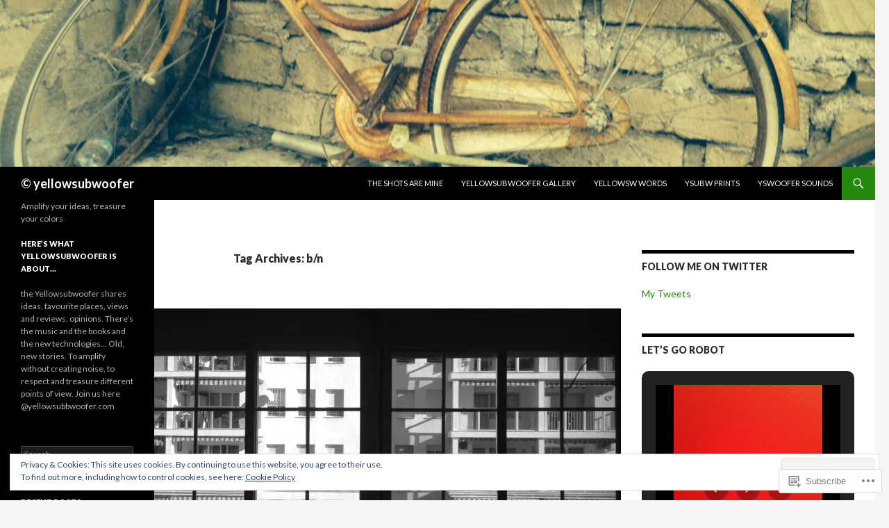

--- FILE ---
content_type: text/html; charset=UTF-8
request_url: https://yellowsubwoofer.com/tag/bn/
body_size: 32652
content:
<!DOCTYPE html>
<!--[if IE 7]>
<html class="ie ie7" lang="en">
<![endif]-->
<!--[if IE 8]>
<html class="ie ie8" lang="en">
<![endif]-->
<!--[if !(IE 7) & !(IE 8)]><!-->
<html lang="en">
<!--<![endif]-->
<head>
	<meta charset="UTF-8">
	<meta name="viewport" content="width=device-width">
	<title>b/n | © yellowsubwoofer </title>
	<link rel="profile" href="https://gmpg.org/xfn/11">
	<link rel="pingback" href="https://yellowsubwoofer.com/xmlrpc.php">
	<!--[if lt IE 9]>
	<script src="https://s0.wp.com/wp-content/themes/pub/twentyfourteen/js/html5.js?m=1394055187i&amp;ver=3.7.0"></script>
	<![endif]-->
	<meta name='robots' content='max-image-preview:large' />
<meta name="google-site-verification" content="jskCrNmkYgBE7Nk51OZt2-dOFtgeVqO5GtcQTIYRLQs" />

<!-- Async WordPress.com Remote Login -->
<script id="wpcom_remote_login_js">
var wpcom_remote_login_extra_auth = '';
function wpcom_remote_login_remove_dom_node_id( element_id ) {
	var dom_node = document.getElementById( element_id );
	if ( dom_node ) { dom_node.parentNode.removeChild( dom_node ); }
}
function wpcom_remote_login_remove_dom_node_classes( class_name ) {
	var dom_nodes = document.querySelectorAll( '.' + class_name );
	for ( var i = 0; i < dom_nodes.length; i++ ) {
		dom_nodes[ i ].parentNode.removeChild( dom_nodes[ i ] );
	}
}
function wpcom_remote_login_final_cleanup() {
	wpcom_remote_login_remove_dom_node_classes( "wpcom_remote_login_msg" );
	wpcom_remote_login_remove_dom_node_id( "wpcom_remote_login_key" );
	wpcom_remote_login_remove_dom_node_id( "wpcom_remote_login_validate" );
	wpcom_remote_login_remove_dom_node_id( "wpcom_remote_login_js" );
	wpcom_remote_login_remove_dom_node_id( "wpcom_request_access_iframe" );
	wpcom_remote_login_remove_dom_node_id( "wpcom_request_access_styles" );
}

// Watch for messages back from the remote login
window.addEventListener( "message", function( e ) {
	if ( e.origin === "https://r-login.wordpress.com" ) {
		var data = {};
		try {
			data = JSON.parse( e.data );
		} catch( e ) {
			wpcom_remote_login_final_cleanup();
			return;
		}

		if ( data.msg === 'LOGIN' ) {
			// Clean up the login check iframe
			wpcom_remote_login_remove_dom_node_id( "wpcom_remote_login_key" );

			var id_regex = new RegExp( /^[0-9]+$/ );
			var token_regex = new RegExp( /^.*|.*|.*$/ );
			if (
				token_regex.test( data.token )
				&& id_regex.test( data.wpcomid )
			) {
				// We have everything we need to ask for a login
				var script = document.createElement( "script" );
				script.setAttribute( "id", "wpcom_remote_login_validate" );
				script.src = '/remote-login.php?wpcom_remote_login=validate'
					+ '&wpcomid=' + data.wpcomid
					+ '&token=' + encodeURIComponent( data.token )
					+ '&host=' + window.location.protocol
					+ '//' + window.location.hostname
					+ '&postid=21'
					+ '&is_singular=';
				document.body.appendChild( script );
			}

			return;
		}

		// Safari ITP, not logged in, so redirect
		if ( data.msg === 'LOGIN-REDIRECT' ) {
			window.location = 'https://wordpress.com/log-in?redirect_to=' + window.location.href;
			return;
		}

		// Safari ITP, storage access failed, remove the request
		if ( data.msg === 'LOGIN-REMOVE' ) {
			var css_zap = 'html { -webkit-transition: margin-top 1s; transition: margin-top 1s; } /* 9001 */ html { margin-top: 0 !important; } * html body { margin-top: 0 !important; } @media screen and ( max-width: 782px ) { html { margin-top: 0 !important; } * html body { margin-top: 0 !important; } }';
			var style_zap = document.createElement( 'style' );
			style_zap.type = 'text/css';
			style_zap.appendChild( document.createTextNode( css_zap ) );
			document.body.appendChild( style_zap );

			var e = document.getElementById( 'wpcom_request_access_iframe' );
			e.parentNode.removeChild( e );

			document.cookie = 'wordpress_com_login_access=denied; path=/; max-age=31536000';

			return;
		}

		// Safari ITP
		if ( data.msg === 'REQUEST_ACCESS' ) {
			console.log( 'request access: safari' );

			// Check ITP iframe enable/disable knob
			if ( wpcom_remote_login_extra_auth !== 'safari_itp_iframe' ) {
				return;
			}

			// If we are in a "private window" there is no ITP.
			var private_window = false;
			try {
				var opendb = window.openDatabase( null, null, null, null );
			} catch( e ) {
				private_window = true;
			}

			if ( private_window ) {
				console.log( 'private window' );
				return;
			}

			var iframe = document.createElement( 'iframe' );
			iframe.id = 'wpcom_request_access_iframe';
			iframe.setAttribute( 'scrolling', 'no' );
			iframe.setAttribute( 'sandbox', 'allow-storage-access-by-user-activation allow-scripts allow-same-origin allow-top-navigation-by-user-activation' );
			iframe.src = 'https://r-login.wordpress.com/remote-login.php?wpcom_remote_login=request_access&origin=' + encodeURIComponent( data.origin ) + '&wpcomid=' + encodeURIComponent( data.wpcomid );

			var css = 'html { -webkit-transition: margin-top 1s; transition: margin-top 1s; } /* 9001 */ html { margin-top: 46px !important; } * html body { margin-top: 46px !important; } @media screen and ( max-width: 660px ) { html { margin-top: 71px !important; } * html body { margin-top: 71px !important; } #wpcom_request_access_iframe { display: block; height: 71px !important; } } #wpcom_request_access_iframe { border: 0px; height: 46px; position: fixed; top: 0; left: 0; width: 100%; min-width: 100%; z-index: 99999; background: #23282d; } ';

			var style = document.createElement( 'style' );
			style.type = 'text/css';
			style.id = 'wpcom_request_access_styles';
			style.appendChild( document.createTextNode( css ) );
			document.body.appendChild( style );

			document.body.appendChild( iframe );
		}

		if ( data.msg === 'DONE' ) {
			wpcom_remote_login_final_cleanup();
		}
	}
}, false );

// Inject the remote login iframe after the page has had a chance to load
// more critical resources
window.addEventListener( "DOMContentLoaded", function( e ) {
	var iframe = document.createElement( "iframe" );
	iframe.style.display = "none";
	iframe.setAttribute( "scrolling", "no" );
	iframe.setAttribute( "id", "wpcom_remote_login_key" );
	iframe.src = "https://r-login.wordpress.com/remote-login.php"
		+ "?wpcom_remote_login=key"
		+ "&origin=aHR0cHM6Ly95ZWxsb3dzdWJ3b29mZXIuY29t"
		+ "&wpcomid=108280942"
		+ "&time=" + Math.floor( Date.now() / 1000 );
	document.body.appendChild( iframe );
}, false );
</script>
<link rel='dns-prefetch' href='//s0.wp.com' />
<link rel='dns-prefetch' href='//fonts-api.wp.com' />
<link href='https://fonts.gstatic.com' crossorigin rel='preconnect' />
<link rel="alternate" type="application/rss+xml" title="© yellowsubwoofer  &raquo; Feed" href="https://yellowsubwoofer.com/feed/" />
<link rel="alternate" type="application/rss+xml" title="© yellowsubwoofer  &raquo; Comments Feed" href="https://yellowsubwoofer.com/comments/feed/" />
<link rel="alternate" type="application/rss+xml" title="© yellowsubwoofer  &raquo; b/n Tag Feed" href="https://yellowsubwoofer.com/tag/bn/feed/" />
	<script type="text/javascript">
		/* <![CDATA[ */
		function addLoadEvent(func) {
			var oldonload = window.onload;
			if (typeof window.onload != 'function') {
				window.onload = func;
			} else {
				window.onload = function () {
					oldonload();
					func();
				}
			}
		}
		/* ]]> */
	</script>
	<link crossorigin='anonymous' rel='stylesheet' id='all-css-0-1' href='/wp-content/mu-plugins/widgets/eu-cookie-law/templates/style.css?m=1642463000i&cssminify=yes' type='text/css' media='all' />
<style id='wp-emoji-styles-inline-css'>

	img.wp-smiley, img.emoji {
		display: inline !important;
		border: none !important;
		box-shadow: none !important;
		height: 1em !important;
		width: 1em !important;
		margin: 0 0.07em !important;
		vertical-align: -0.1em !important;
		background: none !important;
		padding: 0 !important;
	}
/*# sourceURL=wp-emoji-styles-inline-css */
</style>
<link crossorigin='anonymous' rel='stylesheet' id='all-css-2-1' href='/wp-content/plugins/gutenberg-core/v22.2.0/build/styles/block-library/style.css?m=1764855221i&cssminify=yes' type='text/css' media='all' />
<style id='wp-block-library-inline-css'>
.has-text-align-justify {
	text-align:justify;
}
.has-text-align-justify{text-align:justify;}

/*# sourceURL=wp-block-library-inline-css */
</style><style id='global-styles-inline-css'>
:root{--wp--preset--aspect-ratio--square: 1;--wp--preset--aspect-ratio--4-3: 4/3;--wp--preset--aspect-ratio--3-4: 3/4;--wp--preset--aspect-ratio--3-2: 3/2;--wp--preset--aspect-ratio--2-3: 2/3;--wp--preset--aspect-ratio--16-9: 16/9;--wp--preset--aspect-ratio--9-16: 9/16;--wp--preset--color--black: #000;--wp--preset--color--cyan-bluish-gray: #abb8c3;--wp--preset--color--white: #fff;--wp--preset--color--pale-pink: #f78da7;--wp--preset--color--vivid-red: #cf2e2e;--wp--preset--color--luminous-vivid-orange: #ff6900;--wp--preset--color--luminous-vivid-amber: #fcb900;--wp--preset--color--light-green-cyan: #7bdcb5;--wp--preset--color--vivid-green-cyan: #00d084;--wp--preset--color--pale-cyan-blue: #8ed1fc;--wp--preset--color--vivid-cyan-blue: #0693e3;--wp--preset--color--vivid-purple: #9b51e0;--wp--preset--color--green: #24890d;--wp--preset--color--dark-gray: #2b2b2b;--wp--preset--color--medium-gray: #767676;--wp--preset--color--light-gray: #f5f5f5;--wp--preset--gradient--vivid-cyan-blue-to-vivid-purple: linear-gradient(135deg,rgb(6,147,227) 0%,rgb(155,81,224) 100%);--wp--preset--gradient--light-green-cyan-to-vivid-green-cyan: linear-gradient(135deg,rgb(122,220,180) 0%,rgb(0,208,130) 100%);--wp--preset--gradient--luminous-vivid-amber-to-luminous-vivid-orange: linear-gradient(135deg,rgb(252,185,0) 0%,rgb(255,105,0) 100%);--wp--preset--gradient--luminous-vivid-orange-to-vivid-red: linear-gradient(135deg,rgb(255,105,0) 0%,rgb(207,46,46) 100%);--wp--preset--gradient--very-light-gray-to-cyan-bluish-gray: linear-gradient(135deg,rgb(238,238,238) 0%,rgb(169,184,195) 100%);--wp--preset--gradient--cool-to-warm-spectrum: linear-gradient(135deg,rgb(74,234,220) 0%,rgb(151,120,209) 20%,rgb(207,42,186) 40%,rgb(238,44,130) 60%,rgb(251,105,98) 80%,rgb(254,248,76) 100%);--wp--preset--gradient--blush-light-purple: linear-gradient(135deg,rgb(255,206,236) 0%,rgb(152,150,240) 100%);--wp--preset--gradient--blush-bordeaux: linear-gradient(135deg,rgb(254,205,165) 0%,rgb(254,45,45) 50%,rgb(107,0,62) 100%);--wp--preset--gradient--luminous-dusk: linear-gradient(135deg,rgb(255,203,112) 0%,rgb(199,81,192) 50%,rgb(65,88,208) 100%);--wp--preset--gradient--pale-ocean: linear-gradient(135deg,rgb(255,245,203) 0%,rgb(182,227,212) 50%,rgb(51,167,181) 100%);--wp--preset--gradient--electric-grass: linear-gradient(135deg,rgb(202,248,128) 0%,rgb(113,206,126) 100%);--wp--preset--gradient--midnight: linear-gradient(135deg,rgb(2,3,129) 0%,rgb(40,116,252) 100%);--wp--preset--font-size--small: 13px;--wp--preset--font-size--medium: 20px;--wp--preset--font-size--large: 36px;--wp--preset--font-size--x-large: 42px;--wp--preset--font-family--albert-sans: 'Albert Sans', sans-serif;--wp--preset--font-family--alegreya: Alegreya, serif;--wp--preset--font-family--arvo: Arvo, serif;--wp--preset--font-family--bodoni-moda: 'Bodoni Moda', serif;--wp--preset--font-family--bricolage-grotesque: 'Bricolage Grotesque', sans-serif;--wp--preset--font-family--cabin: Cabin, sans-serif;--wp--preset--font-family--chivo: Chivo, sans-serif;--wp--preset--font-family--commissioner: Commissioner, sans-serif;--wp--preset--font-family--cormorant: Cormorant, serif;--wp--preset--font-family--courier-prime: 'Courier Prime', monospace;--wp--preset--font-family--crimson-pro: 'Crimson Pro', serif;--wp--preset--font-family--dm-mono: 'DM Mono', monospace;--wp--preset--font-family--dm-sans: 'DM Sans', sans-serif;--wp--preset--font-family--dm-serif-display: 'DM Serif Display', serif;--wp--preset--font-family--domine: Domine, serif;--wp--preset--font-family--eb-garamond: 'EB Garamond', serif;--wp--preset--font-family--epilogue: Epilogue, sans-serif;--wp--preset--font-family--fahkwang: Fahkwang, sans-serif;--wp--preset--font-family--figtree: Figtree, sans-serif;--wp--preset--font-family--fira-sans: 'Fira Sans', sans-serif;--wp--preset--font-family--fjalla-one: 'Fjalla One', sans-serif;--wp--preset--font-family--fraunces: Fraunces, serif;--wp--preset--font-family--gabarito: Gabarito, system-ui;--wp--preset--font-family--ibm-plex-mono: 'IBM Plex Mono', monospace;--wp--preset--font-family--ibm-plex-sans: 'IBM Plex Sans', sans-serif;--wp--preset--font-family--ibarra-real-nova: 'Ibarra Real Nova', serif;--wp--preset--font-family--instrument-serif: 'Instrument Serif', serif;--wp--preset--font-family--inter: Inter, sans-serif;--wp--preset--font-family--josefin-sans: 'Josefin Sans', sans-serif;--wp--preset--font-family--jost: Jost, sans-serif;--wp--preset--font-family--libre-baskerville: 'Libre Baskerville', serif;--wp--preset--font-family--libre-franklin: 'Libre Franklin', sans-serif;--wp--preset--font-family--literata: Literata, serif;--wp--preset--font-family--lora: Lora, serif;--wp--preset--font-family--merriweather: Merriweather, serif;--wp--preset--font-family--montserrat: Montserrat, sans-serif;--wp--preset--font-family--newsreader: Newsreader, serif;--wp--preset--font-family--noto-sans-mono: 'Noto Sans Mono', sans-serif;--wp--preset--font-family--nunito: Nunito, sans-serif;--wp--preset--font-family--open-sans: 'Open Sans', sans-serif;--wp--preset--font-family--overpass: Overpass, sans-serif;--wp--preset--font-family--pt-serif: 'PT Serif', serif;--wp--preset--font-family--petrona: Petrona, serif;--wp--preset--font-family--piazzolla: Piazzolla, serif;--wp--preset--font-family--playfair-display: 'Playfair Display', serif;--wp--preset--font-family--plus-jakarta-sans: 'Plus Jakarta Sans', sans-serif;--wp--preset--font-family--poppins: Poppins, sans-serif;--wp--preset--font-family--raleway: Raleway, sans-serif;--wp--preset--font-family--roboto: Roboto, sans-serif;--wp--preset--font-family--roboto-slab: 'Roboto Slab', serif;--wp--preset--font-family--rubik: Rubik, sans-serif;--wp--preset--font-family--rufina: Rufina, serif;--wp--preset--font-family--sora: Sora, sans-serif;--wp--preset--font-family--source-sans-3: 'Source Sans 3', sans-serif;--wp--preset--font-family--source-serif-4: 'Source Serif 4', serif;--wp--preset--font-family--space-mono: 'Space Mono', monospace;--wp--preset--font-family--syne: Syne, sans-serif;--wp--preset--font-family--texturina: Texturina, serif;--wp--preset--font-family--urbanist: Urbanist, sans-serif;--wp--preset--font-family--work-sans: 'Work Sans', sans-serif;--wp--preset--spacing--20: 0.44rem;--wp--preset--spacing--30: 0.67rem;--wp--preset--spacing--40: 1rem;--wp--preset--spacing--50: 1.5rem;--wp--preset--spacing--60: 2.25rem;--wp--preset--spacing--70: 3.38rem;--wp--preset--spacing--80: 5.06rem;--wp--preset--shadow--natural: 6px 6px 9px rgba(0, 0, 0, 0.2);--wp--preset--shadow--deep: 12px 12px 50px rgba(0, 0, 0, 0.4);--wp--preset--shadow--sharp: 6px 6px 0px rgba(0, 0, 0, 0.2);--wp--preset--shadow--outlined: 6px 6px 0px -3px rgb(255, 255, 255), 6px 6px rgb(0, 0, 0);--wp--preset--shadow--crisp: 6px 6px 0px rgb(0, 0, 0);}:where(.is-layout-flex){gap: 0.5em;}:where(.is-layout-grid){gap: 0.5em;}body .is-layout-flex{display: flex;}.is-layout-flex{flex-wrap: wrap;align-items: center;}.is-layout-flex > :is(*, div){margin: 0;}body .is-layout-grid{display: grid;}.is-layout-grid > :is(*, div){margin: 0;}:where(.wp-block-columns.is-layout-flex){gap: 2em;}:where(.wp-block-columns.is-layout-grid){gap: 2em;}:where(.wp-block-post-template.is-layout-flex){gap: 1.25em;}:where(.wp-block-post-template.is-layout-grid){gap: 1.25em;}.has-black-color{color: var(--wp--preset--color--black) !important;}.has-cyan-bluish-gray-color{color: var(--wp--preset--color--cyan-bluish-gray) !important;}.has-white-color{color: var(--wp--preset--color--white) !important;}.has-pale-pink-color{color: var(--wp--preset--color--pale-pink) !important;}.has-vivid-red-color{color: var(--wp--preset--color--vivid-red) !important;}.has-luminous-vivid-orange-color{color: var(--wp--preset--color--luminous-vivid-orange) !important;}.has-luminous-vivid-amber-color{color: var(--wp--preset--color--luminous-vivid-amber) !important;}.has-light-green-cyan-color{color: var(--wp--preset--color--light-green-cyan) !important;}.has-vivid-green-cyan-color{color: var(--wp--preset--color--vivid-green-cyan) !important;}.has-pale-cyan-blue-color{color: var(--wp--preset--color--pale-cyan-blue) !important;}.has-vivid-cyan-blue-color{color: var(--wp--preset--color--vivid-cyan-blue) !important;}.has-vivid-purple-color{color: var(--wp--preset--color--vivid-purple) !important;}.has-black-background-color{background-color: var(--wp--preset--color--black) !important;}.has-cyan-bluish-gray-background-color{background-color: var(--wp--preset--color--cyan-bluish-gray) !important;}.has-white-background-color{background-color: var(--wp--preset--color--white) !important;}.has-pale-pink-background-color{background-color: var(--wp--preset--color--pale-pink) !important;}.has-vivid-red-background-color{background-color: var(--wp--preset--color--vivid-red) !important;}.has-luminous-vivid-orange-background-color{background-color: var(--wp--preset--color--luminous-vivid-orange) !important;}.has-luminous-vivid-amber-background-color{background-color: var(--wp--preset--color--luminous-vivid-amber) !important;}.has-light-green-cyan-background-color{background-color: var(--wp--preset--color--light-green-cyan) !important;}.has-vivid-green-cyan-background-color{background-color: var(--wp--preset--color--vivid-green-cyan) !important;}.has-pale-cyan-blue-background-color{background-color: var(--wp--preset--color--pale-cyan-blue) !important;}.has-vivid-cyan-blue-background-color{background-color: var(--wp--preset--color--vivid-cyan-blue) !important;}.has-vivid-purple-background-color{background-color: var(--wp--preset--color--vivid-purple) !important;}.has-black-border-color{border-color: var(--wp--preset--color--black) !important;}.has-cyan-bluish-gray-border-color{border-color: var(--wp--preset--color--cyan-bluish-gray) !important;}.has-white-border-color{border-color: var(--wp--preset--color--white) !important;}.has-pale-pink-border-color{border-color: var(--wp--preset--color--pale-pink) !important;}.has-vivid-red-border-color{border-color: var(--wp--preset--color--vivid-red) !important;}.has-luminous-vivid-orange-border-color{border-color: var(--wp--preset--color--luminous-vivid-orange) !important;}.has-luminous-vivid-amber-border-color{border-color: var(--wp--preset--color--luminous-vivid-amber) !important;}.has-light-green-cyan-border-color{border-color: var(--wp--preset--color--light-green-cyan) !important;}.has-vivid-green-cyan-border-color{border-color: var(--wp--preset--color--vivid-green-cyan) !important;}.has-pale-cyan-blue-border-color{border-color: var(--wp--preset--color--pale-cyan-blue) !important;}.has-vivid-cyan-blue-border-color{border-color: var(--wp--preset--color--vivid-cyan-blue) !important;}.has-vivid-purple-border-color{border-color: var(--wp--preset--color--vivid-purple) !important;}.has-vivid-cyan-blue-to-vivid-purple-gradient-background{background: var(--wp--preset--gradient--vivid-cyan-blue-to-vivid-purple) !important;}.has-light-green-cyan-to-vivid-green-cyan-gradient-background{background: var(--wp--preset--gradient--light-green-cyan-to-vivid-green-cyan) !important;}.has-luminous-vivid-amber-to-luminous-vivid-orange-gradient-background{background: var(--wp--preset--gradient--luminous-vivid-amber-to-luminous-vivid-orange) !important;}.has-luminous-vivid-orange-to-vivid-red-gradient-background{background: var(--wp--preset--gradient--luminous-vivid-orange-to-vivid-red) !important;}.has-very-light-gray-to-cyan-bluish-gray-gradient-background{background: var(--wp--preset--gradient--very-light-gray-to-cyan-bluish-gray) !important;}.has-cool-to-warm-spectrum-gradient-background{background: var(--wp--preset--gradient--cool-to-warm-spectrum) !important;}.has-blush-light-purple-gradient-background{background: var(--wp--preset--gradient--blush-light-purple) !important;}.has-blush-bordeaux-gradient-background{background: var(--wp--preset--gradient--blush-bordeaux) !important;}.has-luminous-dusk-gradient-background{background: var(--wp--preset--gradient--luminous-dusk) !important;}.has-pale-ocean-gradient-background{background: var(--wp--preset--gradient--pale-ocean) !important;}.has-electric-grass-gradient-background{background: var(--wp--preset--gradient--electric-grass) !important;}.has-midnight-gradient-background{background: var(--wp--preset--gradient--midnight) !important;}.has-small-font-size{font-size: var(--wp--preset--font-size--small) !important;}.has-medium-font-size{font-size: var(--wp--preset--font-size--medium) !important;}.has-large-font-size{font-size: var(--wp--preset--font-size--large) !important;}.has-x-large-font-size{font-size: var(--wp--preset--font-size--x-large) !important;}.has-albert-sans-font-family{font-family: var(--wp--preset--font-family--albert-sans) !important;}.has-alegreya-font-family{font-family: var(--wp--preset--font-family--alegreya) !important;}.has-arvo-font-family{font-family: var(--wp--preset--font-family--arvo) !important;}.has-bodoni-moda-font-family{font-family: var(--wp--preset--font-family--bodoni-moda) !important;}.has-bricolage-grotesque-font-family{font-family: var(--wp--preset--font-family--bricolage-grotesque) !important;}.has-cabin-font-family{font-family: var(--wp--preset--font-family--cabin) !important;}.has-chivo-font-family{font-family: var(--wp--preset--font-family--chivo) !important;}.has-commissioner-font-family{font-family: var(--wp--preset--font-family--commissioner) !important;}.has-cormorant-font-family{font-family: var(--wp--preset--font-family--cormorant) !important;}.has-courier-prime-font-family{font-family: var(--wp--preset--font-family--courier-prime) !important;}.has-crimson-pro-font-family{font-family: var(--wp--preset--font-family--crimson-pro) !important;}.has-dm-mono-font-family{font-family: var(--wp--preset--font-family--dm-mono) !important;}.has-dm-sans-font-family{font-family: var(--wp--preset--font-family--dm-sans) !important;}.has-dm-serif-display-font-family{font-family: var(--wp--preset--font-family--dm-serif-display) !important;}.has-domine-font-family{font-family: var(--wp--preset--font-family--domine) !important;}.has-eb-garamond-font-family{font-family: var(--wp--preset--font-family--eb-garamond) !important;}.has-epilogue-font-family{font-family: var(--wp--preset--font-family--epilogue) !important;}.has-fahkwang-font-family{font-family: var(--wp--preset--font-family--fahkwang) !important;}.has-figtree-font-family{font-family: var(--wp--preset--font-family--figtree) !important;}.has-fira-sans-font-family{font-family: var(--wp--preset--font-family--fira-sans) !important;}.has-fjalla-one-font-family{font-family: var(--wp--preset--font-family--fjalla-one) !important;}.has-fraunces-font-family{font-family: var(--wp--preset--font-family--fraunces) !important;}.has-gabarito-font-family{font-family: var(--wp--preset--font-family--gabarito) !important;}.has-ibm-plex-mono-font-family{font-family: var(--wp--preset--font-family--ibm-plex-mono) !important;}.has-ibm-plex-sans-font-family{font-family: var(--wp--preset--font-family--ibm-plex-sans) !important;}.has-ibarra-real-nova-font-family{font-family: var(--wp--preset--font-family--ibarra-real-nova) !important;}.has-instrument-serif-font-family{font-family: var(--wp--preset--font-family--instrument-serif) !important;}.has-inter-font-family{font-family: var(--wp--preset--font-family--inter) !important;}.has-josefin-sans-font-family{font-family: var(--wp--preset--font-family--josefin-sans) !important;}.has-jost-font-family{font-family: var(--wp--preset--font-family--jost) !important;}.has-libre-baskerville-font-family{font-family: var(--wp--preset--font-family--libre-baskerville) !important;}.has-libre-franklin-font-family{font-family: var(--wp--preset--font-family--libre-franklin) !important;}.has-literata-font-family{font-family: var(--wp--preset--font-family--literata) !important;}.has-lora-font-family{font-family: var(--wp--preset--font-family--lora) !important;}.has-merriweather-font-family{font-family: var(--wp--preset--font-family--merriweather) !important;}.has-montserrat-font-family{font-family: var(--wp--preset--font-family--montserrat) !important;}.has-newsreader-font-family{font-family: var(--wp--preset--font-family--newsreader) !important;}.has-noto-sans-mono-font-family{font-family: var(--wp--preset--font-family--noto-sans-mono) !important;}.has-nunito-font-family{font-family: var(--wp--preset--font-family--nunito) !important;}.has-open-sans-font-family{font-family: var(--wp--preset--font-family--open-sans) !important;}.has-overpass-font-family{font-family: var(--wp--preset--font-family--overpass) !important;}.has-pt-serif-font-family{font-family: var(--wp--preset--font-family--pt-serif) !important;}.has-petrona-font-family{font-family: var(--wp--preset--font-family--petrona) !important;}.has-piazzolla-font-family{font-family: var(--wp--preset--font-family--piazzolla) !important;}.has-playfair-display-font-family{font-family: var(--wp--preset--font-family--playfair-display) !important;}.has-plus-jakarta-sans-font-family{font-family: var(--wp--preset--font-family--plus-jakarta-sans) !important;}.has-poppins-font-family{font-family: var(--wp--preset--font-family--poppins) !important;}.has-raleway-font-family{font-family: var(--wp--preset--font-family--raleway) !important;}.has-roboto-font-family{font-family: var(--wp--preset--font-family--roboto) !important;}.has-roboto-slab-font-family{font-family: var(--wp--preset--font-family--roboto-slab) !important;}.has-rubik-font-family{font-family: var(--wp--preset--font-family--rubik) !important;}.has-rufina-font-family{font-family: var(--wp--preset--font-family--rufina) !important;}.has-sora-font-family{font-family: var(--wp--preset--font-family--sora) !important;}.has-source-sans-3-font-family{font-family: var(--wp--preset--font-family--source-sans-3) !important;}.has-source-serif-4-font-family{font-family: var(--wp--preset--font-family--source-serif-4) !important;}.has-space-mono-font-family{font-family: var(--wp--preset--font-family--space-mono) !important;}.has-syne-font-family{font-family: var(--wp--preset--font-family--syne) !important;}.has-texturina-font-family{font-family: var(--wp--preset--font-family--texturina) !important;}.has-urbanist-font-family{font-family: var(--wp--preset--font-family--urbanist) !important;}.has-work-sans-font-family{font-family: var(--wp--preset--font-family--work-sans) !important;}
/*# sourceURL=global-styles-inline-css */
</style>

<style id='classic-theme-styles-inline-css'>
/*! This file is auto-generated */
.wp-block-button__link{color:#fff;background-color:#32373c;border-radius:9999px;box-shadow:none;text-decoration:none;padding:calc(.667em + 2px) calc(1.333em + 2px);font-size:1.125em}.wp-block-file__button{background:#32373c;color:#fff;text-decoration:none}
/*# sourceURL=/wp-includes/css/classic-themes.min.css */
</style>
<link crossorigin='anonymous' rel='stylesheet' id='all-css-4-1' href='/_static/??-eJx9jUsOwjAMRC+EY6UgCAvEWZrEKoG4jWq3hduTLvisurFG1nszuBQIQ6/UK5Y8dakXDIPPQ3gINsY6Y0ESl0ww0mwOGJPolwDRVyYTRHb4V8QT/LpGqn8ura4EU0wtZeKKbWlLih1p1eWTQem5rZQ6A96XkUSgXk4Tg97qlqzelS/26KzbN835dH8DjlpbIA==&cssminify=yes' type='text/css' media='all' />
<link rel='stylesheet' id='twentyfourteen-lato-css' href='https://fonts-api.wp.com/css?family=Lato%3A300%2C400%2C700%2C900%2C300italic%2C400italic%2C700italic&#038;subset=latin%2Clatin-ext&#038;display=fallback' media='all' />
<link crossorigin='anonymous' rel='stylesheet' id='all-css-6-1' href='/_static/??-eJyVjc0OwjAMg1+IYfEzJg6IR0EsCqNbm1ZLomlvT4U4cODCzbY+21hKQ1mMxZC8KdGHIIqRrdxp+nioC25BCAMLz6EW9LfckuoGX5v25MSK4j1sqcH6yD4bc920NfIffCXRx0zT++SaLruuPey78+nYji+gKkqp&cssminify=yes' type='text/css' media='all' />
<link crossorigin='anonymous' rel='stylesheet' id='all-css-8-1' href='/_static/??-eJyFjksOwjAMRC9E6lIEYoM4S5q6IZXzUeKoyu0xSIh2Azs/j95oYE3KxMAYGPiBHgukOgKv8mhzrJkRA5hSoHAjVGsy0XfCBxDTBUN1Emcp4HFyGkkqpGoLiXTDrAitNq3zLvzXJdvyTvqs9VUlqtaFAhlHilZO+176xV+SxagoGs0uhh2ombTLL/Xub8dLf7kOp+HcL08UiXAy&cssminify=yes' type='text/css' media='all' />
<link crossorigin='anonymous' rel='stylesheet' id='print-css-9-1' href='/wp-content/mu-plugins/global-print/global-print.css?m=1465851035i&cssminify=yes' type='text/css' media='print' />
<style id='jetpack-global-styles-frontend-style-inline-css'>
:root { --font-headings: unset; --font-base: unset; --font-headings-default: -apple-system,BlinkMacSystemFont,"Segoe UI",Roboto,Oxygen-Sans,Ubuntu,Cantarell,"Helvetica Neue",sans-serif; --font-base-default: -apple-system,BlinkMacSystemFont,"Segoe UI",Roboto,Oxygen-Sans,Ubuntu,Cantarell,"Helvetica Neue",sans-serif;}
/*# sourceURL=jetpack-global-styles-frontend-style-inline-css */
</style>
<link crossorigin='anonymous' rel='stylesheet' id='all-css-12-1' href='/_static/??-eJyNjcsKAjEMRX/IGtQZBxfip0hMS9sxTYppGfx7H7gRN+7ugcs5sFRHKi1Ig9Jd5R6zGMyhVaTrh8G6QFHfORhYwlvw6P39PbPENZmt4G/ROQuBKWVkxxrVvuBH1lIoz2waILJekF+HUzlupnG3nQ77YZwfuRJIaQ==&cssminify=yes' type='text/css' media='all' />
<script id="wpcom-actionbar-placeholder-js-extra">
var actionbardata = {"siteID":"108280942","postID":"0","siteURL":"https://yellowsubwoofer.com","xhrURL":"https://yellowsubwoofer.com/wp-admin/admin-ajax.php","nonce":"9977ddb814","isLoggedIn":"","statusMessage":"","subsEmailDefault":"instantly","proxyScriptUrl":"https://s0.wp.com/wp-content/js/wpcom-proxy-request.js?m=1513050504i&amp;ver=20211021","i18n":{"followedText":"New posts from this site will now appear in your \u003Ca href=\"https://wordpress.com/reader\"\u003EReader\u003C/a\u003E","foldBar":"Collapse this bar","unfoldBar":"Expand this bar","shortLinkCopied":"Shortlink copied to clipboard."}};
//# sourceURL=wpcom-actionbar-placeholder-js-extra
</script>
<script id="jetpack-mu-wpcom-settings-js-before">
var JETPACK_MU_WPCOM_SETTINGS = {"assetsUrl":"https://s0.wp.com/wp-content/mu-plugins/jetpack-mu-wpcom-plugin/sun/jetpack_vendor/automattic/jetpack-mu-wpcom/src/build/"};
//# sourceURL=jetpack-mu-wpcom-settings-js-before
</script>
<script crossorigin='anonymous' type='text/javascript'  src='/_static/??-eJyFjcsOwiAQRX/I6dSa+lgYvwWBEAgMOAPW/n3bqIk7V2dxT87FqYDOVC1VDIIcKxTOr7kLssN186RjM1a2MTya5fmDLnn6K0HyjlW1v/L37R6zgxKb8yQ4ZTbKCOioRN4hnQo+hw1AmcCZwmvilq7709CPh/54voQFmNpFWg=='></script>
<script id="rlt-proxy-js-after">
	rltInitialize( {"token":null,"iframeOrigins":["https:\/\/widgets.wp.com"]} );
//# sourceURL=rlt-proxy-js-after
</script>
<link rel="EditURI" type="application/rsd+xml" title="RSD" href="https://yellowsubwoofer.wordpress.com/xmlrpc.php?rsd" />
<meta name="generator" content="WordPress.com" />

<!-- Jetpack Open Graph Tags -->
<meta property="og:type" content="website" />
<meta property="og:title" content="b/n &#8211; © yellowsubwoofer " />
<meta property="og:url" content="https://yellowsubwoofer.com/tag/bn/" />
<meta property="og:site_name" content="© yellowsubwoofer " />
<meta property="og:image" content="https://secure.gravatar.com/blavatar/c7272133c65539c5297ff04f9895aa921478b37992a5345d815e94e1d8965ce5?s=200&#038;ts=1768270072" />
<meta property="og:image:width" content="200" />
<meta property="og:image:height" content="200" />
<meta property="og:image:alt" content="" />
<meta property="og:locale" content="en_US" />
<meta name="twitter:creator" content="@yellowsubwoofer" />
<meta name="twitter:site" content="@yellowsubwoofer" />

<!-- End Jetpack Open Graph Tags -->
<link rel="shortcut icon" type="image/x-icon" href="https://secure.gravatar.com/blavatar/c7272133c65539c5297ff04f9895aa921478b37992a5345d815e94e1d8965ce5?s=32" sizes="16x16" />
<link rel="icon" type="image/x-icon" href="https://secure.gravatar.com/blavatar/c7272133c65539c5297ff04f9895aa921478b37992a5345d815e94e1d8965ce5?s=32" sizes="16x16" />
<link rel="apple-touch-icon" href="https://secure.gravatar.com/blavatar/c7272133c65539c5297ff04f9895aa921478b37992a5345d815e94e1d8965ce5?s=114" />
<link rel="search" type="application/opensearchdescription+xml" href="https://yellowsubwoofer.com/osd.xml" title="© yellowsubwoofer " />
<link rel="search" type="application/opensearchdescription+xml" href="https://s1.wp.com/opensearch.xml" title="WordPress.com" />
<style>.recentcomments a{display:inline !important;padding:0 !important;margin:0 !important;}</style>		<style type="text/css">
			.recentcomments a {
				display: inline !important;
				padding: 0 !important;
				margin: 0 !important;
			}

			table.recentcommentsavatartop img.avatar, table.recentcommentsavatarend img.avatar {
				border: 0px;
				margin: 0;
			}

			table.recentcommentsavatartop a, table.recentcommentsavatarend a {
				border: 0px !important;
				background-color: transparent !important;
			}

			td.recentcommentsavatarend, td.recentcommentsavatartop {
				padding: 0px 0px 1px 0px;
				margin: 0px;
			}

			td.recentcommentstextend {
				border: none !important;
				padding: 0px 0px 2px 10px;
			}

			.rtl td.recentcommentstextend {
				padding: 0px 10px 2px 0px;
			}

			td.recentcommentstexttop {
				border: none;
				padding: 0px 0px 0px 10px;
			}

			.rtl td.recentcommentstexttop {
				padding: 0px 10px 0px 0px;
			}
		</style>
		<meta name="description" content="Posts about b/n written by Eli Caro" />
		<script type="text/javascript">

			window.doNotSellCallback = function() {

				var linkElements = [
					'a[href="https://wordpress.com/?ref=footer_blog"]',
					'a[href="https://wordpress.com/?ref=footer_website"]',
					'a[href="https://wordpress.com/?ref=vertical_footer"]',
					'a[href^="https://wordpress.com/?ref=footer_segment_"]',
				].join(',');

				var dnsLink = document.createElement( 'a' );
				dnsLink.href = 'https://wordpress.com/advertising-program-optout/';
				dnsLink.classList.add( 'do-not-sell-link' );
				dnsLink.rel = 'nofollow';
				dnsLink.style.marginLeft = '0.5em';
				dnsLink.textContent = 'Do Not Sell or Share My Personal Information';

				var creditLinks = document.querySelectorAll( linkElements );

				if ( 0 === creditLinks.length ) {
					return false;
				}

				Array.prototype.forEach.call( creditLinks, function( el ) {
					el.insertAdjacentElement( 'afterend', dnsLink );
				});

				return true;
			};

		</script>
		<script type="text/javascript">
	window.google_analytics_uacct = "UA-52447-2";
</script>

<script type="text/javascript">
	var _gaq = _gaq || [];
	_gaq.push(['_setAccount', 'UA-52447-2']);
	_gaq.push(['_gat._anonymizeIp']);
	_gaq.push(['_setDomainName', 'none']);
	_gaq.push(['_setAllowLinker', true]);
	_gaq.push(['_initData']);
	_gaq.push(['_trackPageview']);

	(function() {
		var ga = document.createElement('script'); ga.type = 'text/javascript'; ga.async = true;
		ga.src = ('https:' == document.location.protocol ? 'https://ssl' : 'http://www') + '.google-analytics.com/ga.js';
		(document.getElementsByTagName('head')[0] || document.getElementsByTagName('body')[0]).appendChild(ga);
	})();
</script>
<link crossorigin='anonymous' rel='stylesheet' id='all-css-2-3' href='/_static/??-eJydzNsKwjAMgOEXsgYPc3ghPorUNGzd0qY0LcO3dwPdpcju8ifhgykZlFgoFgjVJK6djwoDlWRx/DRojfDwEeHJgqOCTj5R3qPqDv4GgrjKpIA2S1Xi9ee72OhpL7mguIXWOdnPYy+TWQ8b4eKZnOksM+XXr1r8e7gd2uZ0bK+XczO8AVPHgdw=&cssminify=yes' type='text/css' media='all' />
</head>

<body class="archive tag tag-bn tag-162177 wp-embed-responsive wp-theme-pubtwentyfourteen customizer-styles-applied header-image list-view footer-widgets jetpack-reblog-enabled">
<div id="page" class="hfeed site">
		<div id="site-header">
		<a href="https://yellowsubwoofer.com/" rel="home">
			<img src="https://yellowsubwoofer.com/wp-content/uploads/2016/10/cropped-img_2233.jpg" width="1260" height="240" alt="© yellowsubwoofer " />
		</a>
	</div>
	
	<header id="masthead" class="site-header">
		<div class="header-main">
			<h1 class="site-title"><a href="https://yellowsubwoofer.com/" rel="home">© yellowsubwoofer </a></h1>

			<div class="search-toggle">
				<a href="#search-container" class="screen-reader-text" aria-expanded="false" aria-controls="search-container">Search</a>
			</div>

			<nav id="primary-navigation" class="site-navigation primary-navigation">
				<button class="menu-toggle">Primary Menu</button>
				<a class="screen-reader-text skip-link" href="#content">Skip to content</a>
				<div id="primary-menu" class="nav-menu"><ul>
<li class="page_item page-item-1"><a href="https://yellowsubwoofer.com/info/">The shots are mine</a></li>
<li class="page_item page-item-89"><a href="https://yellowsubwoofer.com/ysw-gallery/">YellowSubWoofer Gallery</a></li>
<li class="page_item page-item-130"><a href="https://yellowsubwoofer.com/ysb-words/">YellowSW Words</a></li>
<li class="page_item page-item-111"><a href="https://yellowsubwoofer.com/ysw-events/">YSubW Prints</a></li>
<li class="page_item page-item-134"><a href="https://yellowsubwoofer.com/ysw-sounds/">YSWoofer Sounds</a></li>
</ul></div>
			</nav>
		</div>

		<div id="search-container" class="search-box-wrapper hide">
			<div class="search-box">
				<form role="search" method="get" class="search-form" action="https://yellowsubwoofer.com/">
				<label>
					<span class="screen-reader-text">Search for:</span>
					<input type="search" class="search-field" placeholder="Search &hellip;" value="" name="s" />
				</label>
				<input type="submit" class="search-submit" value="Search" />
			</form>			</div>
		</div>
	</header><!-- #masthead -->

	<div id="main" class="site-main">

	<section id="primary" class="content-area">
		<div id="content" class="site-content" role="main">

			
			<header class="archive-header">
				<h1 class="archive-title">
				Tag Archives: b/n				</h1>

							</header><!-- .archive-header -->

				
<article id="post-21" class="post-21 post type-post status-publish format-image has-post-thumbnail hentry category-outdoor-colors tag-bn tag-geometria tag-geometry tag-quadrati tag-thoughts tag-walls tag-white post_format-post-format-image">
	
	<a class="post-thumbnail" href="https://yellowsubwoofer.com/2016/09/14/la-prigione-e-il-punto-di-vista/" aria-hidden="true">
			<img width="672" height="372" src="https://yellowsubwoofer.com/wp-content/uploads/2016/09/la-prigione.jpg?w=672&amp;h=372&amp;crop=1" class="attachment-post-thumbnail size-post-thumbnail wp-post-image" alt="Jail and the point of view" decoding="async" srcset="https://yellowsubwoofer.com/wp-content/uploads/2016/09/la-prigione.jpg?w=672&amp;h=372&amp;crop=1 672w, https://yellowsubwoofer.com/wp-content/uploads/2016/09/la-prigione.jpg?w=1344&amp;h=744&amp;crop=1 1344w, https://yellowsubwoofer.com/wp-content/uploads/2016/09/la-prigione.jpg?w=150&amp;h=83&amp;crop=1 150w, https://yellowsubwoofer.com/wp-content/uploads/2016/09/la-prigione.jpg?w=300&amp;h=166&amp;crop=1 300w, https://yellowsubwoofer.com/wp-content/uploads/2016/09/la-prigione.jpg?w=768&amp;h=425&amp;crop=1 768w, https://yellowsubwoofer.com/wp-content/uploads/2016/09/la-prigione.jpg?w=1024&amp;h=567&amp;crop=1 1024w" sizes="(max-width: 672px) 100vw, 672px" data-attachment-id="22" data-permalink="https://yellowsubwoofer.com/2016/09/14/la-prigione-e-il-punto-di-vista/la-prigione/" data-orig-file="https://yellowsubwoofer.com/wp-content/uploads/2016/09/la-prigione.jpg" data-orig-size="1500,1125" data-comments-opened="1" data-image-meta="{&quot;aperture&quot;:&quot;2.4&quot;,&quot;credit&quot;:&quot;&quot;,&quot;camera&quot;:&quot;iPhone 4S&quot;,&quot;caption&quot;:&quot;&quot;,&quot;created_timestamp&quot;:&quot;1452596099&quot;,&quot;copyright&quot;:&quot;&quot;,&quot;focal_length&quot;:&quot;4.28&quot;,&quot;iso&quot;:&quot;50&quot;,&quot;shutter_speed&quot;:&quot;0.0010330578512397&quot;,&quot;title&quot;:&quot;&quot;,&quot;orientation&quot;:&quot;1&quot;}" data-image-title="la-prigione" data-image-description="" data-image-caption="&lt;p&gt;B/W prison Eli @ yellowsubwoofer&lt;/p&gt;
" data-medium-file="https://yellowsubwoofer.com/wp-content/uploads/2016/09/la-prigione.jpg?w=300" data-large-file="https://yellowsubwoofer.com/wp-content/uploads/2016/09/la-prigione.jpg?w=474" />	</a>

			
	<header class="entry-header">
				<div class="entry-meta">
			<span class="cat-links"><a href="https://yellowsubwoofer.com/category/outdoor-colors/" rel="category tag">outdoor colors</a></span>
		</div><!-- .entry-meta -->
			<h1 class="entry-title"><a href="https://yellowsubwoofer.com/2016/09/14/la-prigione-e-il-punto-di-vista/" rel="bookmark">Jail and the point of view</a></h1>
		<div class="entry-meta">
			<span class="post-format">
				<a class="entry-format" href="https://yellowsubwoofer.com/type/image/">Image</a>
			</span>

			<span class="entry-date"><a href="https://yellowsubwoofer.com/2016/09/14/la-prigione-e-il-punto-di-vista/" rel="bookmark"><time class="entry-date" datetime="2016-09-14T00:31:09+02:00">14 September 2016</time></a></span> <span class="byline"><span class="author vcard"><a class="url fn n" href="https://yellowsubwoofer.com/author/carosieli/" rel="author">Eli Caro</a></span></span>
						<span class="comments-link"><a href="https://yellowsubwoofer.com/2016/09/14/la-prigione-e-il-punto-di-vista/#respond">Leave a comment</a></span>
			
					</div><!-- .entry-meta -->
	</header><!-- .entry-header -->

	<div class="entry-content">
		<p>I feel paralized by my own point of view. Your view can imprison you. The iron bars are in front of your eyes only, I just keep looking at things from the same small angle perspective.</p>
<p>There is simmetry of thoughts in what blockes us. There is logical thinking builded with precision; and escaping means breaking the balance. We need courage to be able to close our eyes and open them again looking somewhere else.</p>
<p><em>Mi sento bloccato dal mio punto di vista. La tua visuale ti imprigiona. Le sbarre sono solo davanti ai tuoi occhi, non faccio che guardare le cose dalla stessa prospettiva angusta.</em></p>
<p><em>C&#8217;è simmetria di pensiero in ciò che ci immobilizza. Ci sono logiche costruite con precisione, dalle quali evadere equivale a rompere l&#8217;equilibrio. Ci vuole coraggio per chiudere gli occhi e riaprirli guardando altrove.</em></p>
<p><img data-attachment-id="22" data-permalink="https://yellowsubwoofer.com/2016/09/14/la-prigione-e-il-punto-di-vista/la-prigione/" data-orig-file="https://yellowsubwoofer.com/wp-content/uploads/2016/09/la-prigione.jpg" data-orig-size="1500,1125" data-comments-opened="1" data-image-meta="{&quot;aperture&quot;:&quot;2.4&quot;,&quot;credit&quot;:&quot;&quot;,&quot;camera&quot;:&quot;iPhone 4S&quot;,&quot;caption&quot;:&quot;&quot;,&quot;created_timestamp&quot;:&quot;1452596099&quot;,&quot;copyright&quot;:&quot;&quot;,&quot;focal_length&quot;:&quot;4.28&quot;,&quot;iso&quot;:&quot;50&quot;,&quot;shutter_speed&quot;:&quot;0.0010330578512397&quot;,&quot;title&quot;:&quot;&quot;,&quot;orientation&quot;:&quot;1&quot;}" data-image-title="la-prigione" data-image-description="" data-image-caption="&lt;p&gt;B/W prison Eli @ yellowsubwoofer&lt;/p&gt;
" data-medium-file="https://yellowsubwoofer.com/wp-content/uploads/2016/09/la-prigione.jpg?w=300" data-large-file="https://yellowsubwoofer.com/wp-content/uploads/2016/09/la-prigione.jpg?w=474" class="aligncenter wp-image-22 size-large" src="https://yellowsubwoofer.com/wp-content/uploads/2016/09/la-prigione.jpg?w=474&#038;h=356" alt="la-prigione"   srcset="https://yellowsubwoofer.com/wp-content/uploads/2016/09/la-prigione.jpg?w=840 840w, https://yellowsubwoofer.com/wp-content/uploads/2016/09/la-prigione.jpg?w=150 150w, https://yellowsubwoofer.com/wp-content/uploads/2016/09/la-prigione.jpg?w=300 300w, https://yellowsubwoofer.com/wp-content/uploads/2016/09/la-prigione.jpg?w=768 768w, https://yellowsubwoofer.com/wp-content/uploads/2016/09/la-prigione.jpg?w=1024 1024w, https://yellowsubwoofer.com/wp-content/uploads/2016/09/la-prigione.jpg?w=1440 1440w, https://yellowsubwoofer.com/wp-content/uploads/2016/09/la-prigione.jpg 1500w" sizes="(max-width: 840px) 100vw, 840px" /></p>
<div id="jp-post-flair" class="sharedaddy sd-sharing-enabled"><div class="sharedaddy sd-sharing-enabled"><div class="robots-nocontent sd-block sd-social sd-social-icon-text sd-sharing"><h3 class="sd-title">Share:</h3><div class="sd-content"><ul><li class="share-twitter"><a rel="nofollow noopener noreferrer"
				data-shared="sharing-twitter-21"
				class="share-twitter sd-button share-icon"
				href="https://yellowsubwoofer.com/2016/09/14/la-prigione-e-il-punto-di-vista/?share=twitter"
				target="_blank"
				aria-labelledby="sharing-twitter-21"
				>
				<span id="sharing-twitter-21" hidden>Click to share on X (Opens in new window)</span>
				<span>X</span>
			</a></li><li class="share-facebook"><a rel="nofollow noopener noreferrer"
				data-shared="sharing-facebook-21"
				class="share-facebook sd-button share-icon"
				href="https://yellowsubwoofer.com/2016/09/14/la-prigione-e-il-punto-di-vista/?share=facebook"
				target="_blank"
				aria-labelledby="sharing-facebook-21"
				>
				<span id="sharing-facebook-21" hidden>Click to share on Facebook (Opens in new window)</span>
				<span>Facebook</span>
			</a></li><li class="share-tumblr"><a rel="nofollow noopener noreferrer"
				data-shared="sharing-tumblr-21"
				class="share-tumblr sd-button share-icon"
				href="https://yellowsubwoofer.com/2016/09/14/la-prigione-e-il-punto-di-vista/?share=tumblr"
				target="_blank"
				aria-labelledby="sharing-tumblr-21"
				>
				<span id="sharing-tumblr-21" hidden>Click to share on Tumblr (Opens in new window)</span>
				<span>Tumblr</span>
			</a></li><li class="share-pinterest"><a rel="nofollow noopener noreferrer"
				data-shared="sharing-pinterest-21"
				class="share-pinterest sd-button share-icon"
				href="https://yellowsubwoofer.com/2016/09/14/la-prigione-e-il-punto-di-vista/?share=pinterest"
				target="_blank"
				aria-labelledby="sharing-pinterest-21"
				>
				<span id="sharing-pinterest-21" hidden>Click to share on Pinterest (Opens in new window)</span>
				<span>Pinterest</span>
			</a></li><li class="share-jetpack-whatsapp"><a rel="nofollow noopener noreferrer"
				data-shared="sharing-whatsapp-21"
				class="share-jetpack-whatsapp sd-button share-icon"
				href="https://yellowsubwoofer.com/2016/09/14/la-prigione-e-il-punto-di-vista/?share=jetpack-whatsapp"
				target="_blank"
				aria-labelledby="sharing-whatsapp-21"
				>
				<span id="sharing-whatsapp-21" hidden>Click to share on WhatsApp (Opens in new window)</span>
				<span>WhatsApp</span>
			</a></li><li class="share-end"></li></ul></div></div></div></div>	</div><!-- .entry-content -->

	<footer class="entry-meta"><span class="tag-links"><a href="https://yellowsubwoofer.com/tag/bn/" rel="tag">b/n</a><a href="https://yellowsubwoofer.com/tag/geometria/" rel="tag">geometria</a><a href="https://yellowsubwoofer.com/tag/geometry/" rel="tag">geometry</a><a href="https://yellowsubwoofer.com/tag/quadrati/" rel="tag">quadrati</a><a href="https://yellowsubwoofer.com/tag/thoughts/" rel="tag">thoughts</a><a href="https://yellowsubwoofer.com/tag/walls/" rel="tag">walls</a><a href="https://yellowsubwoofer.com/tag/white/" rel="tag">white</a></span></footer></article><!-- #post-21 -->
		</div><!-- #content -->
	</section><!-- #primary -->

<div id="content-sidebar" class="content-sidebar widget-area" role="complementary">
	<aside id="twitter_timeline-3" class="widget widget_twitter_timeline"><h1 class="widget-title">Follow me on Twitter</h1><a class="twitter-timeline" data-theme="light" data-border-color="#e8e8e8" data-tweet-limit="4" data-lang="EN" data-partner="jetpack" href="https://twitter.com/yellowsubwoofer" href="https://twitter.com/yellowsubwoofer">My Tweets</a></aside><aside id="media_gallery-3" class="widget widget_media_gallery"><h1 class="widget-title">Let&#8217;s go robot</h1><p class="jetpack-slideshow-noscript robots-nocontent">This slideshow requires JavaScript.</p><div id="gallery-21-1-slideshow" class="jetpack-slideshow-window jetpack-slideshow jetpack-slideshow-black" data-trans="fade" data-autostart="1" data-gallery="[{&quot;src&quot;:&quot;https:\/\/yellowsubwoofer.com\/wp-content\/uploads\/2016\/10\/this-is-blood.jpg?w=474&quot;,&quot;id&quot;:&quot;88&quot;,&quot;title&quot;:&quot;this-is-blood&quot;,&quot;alt&quot;:&quot;yellowsubwoofer blood red&quot;,&quot;caption&quot;:&quot;true blood by Yellowsubwoofer&quot;,&quot;itemprop&quot;:&quot;image&quot;},{&quot;src&quot;:&quot;https:\/\/yellowsubwoofer.com\/wp-content\/uploads\/2016\/10\/candy.jpg?w=474&quot;,&quot;id&quot;:&quot;85&quot;,&quot;title&quot;:&quot;candy&quot;,&quot;alt&quot;:&quot;candy flower at yellowsubwoofer&quot;,&quot;caption&quot;:&quot;candy by Yellowsubwoofer&quot;,&quot;itemprop&quot;:&quot;image&quot;},{&quot;src&quot;:&quot;https:\/\/yellowsubwoofer.com\/wp-content\/uploads\/2016\/10\/apple-wood-uh.jpg?w=474&quot;,&quot;id&quot;:&quot;113&quot;,&quot;title&quot;:&quot;apple-wood-uh @ yellowsubwoofer&quot;,&quot;alt&quot;:&quot;&quot;,&quot;caption&quot;:&quot;apple wood uh by Yellowsubwoofer&quot;,&quot;itemprop&quot;:&quot;image&quot;},{&quot;src&quot;:&quot;https:\/\/yellowsubwoofer.com\/wp-content\/uploads\/2016\/09\/treasure-your-colors.jpg?w=474&quot;,&quot;id&quot;:&quot;77&quot;,&quot;title&quot;:&quot;Yellowsubwoofer-T-prints-treasure-your-colors&quot;,&quot;alt&quot;:&quot;yellowsubwoofer t-prints treasure you colors&quot;,&quot;caption&quot;:&quot;Treasure you colors eli @ yellowsubwoofer&quot;,&quot;itemprop&quot;:&quot;image&quot;},{&quot;src&quot;:&quot;https:\/\/yellowsubwoofer.com\/wp-content\/uploads\/2016\/11\/empty-villas-eyes.jpg?w=474&quot;,&quot;id&quot;:&quot;292&quot;,&quot;title&quot;:&quot;empty-villas-eyes&quot;,&quot;alt&quot;:&quot;empty villa\u0026#039;s eyes&quot;,&quot;caption&quot;:&quot;&quot;,&quot;itemprop&quot;:&quot;image&quot;},{&quot;src&quot;:&quot;https:\/\/yellowsubwoofer.com\/wp-content\/uploads\/2016\/11\/double-sided-window.jpg?w=474&quot;,&quot;id&quot;:&quot;285&quot;,&quot;title&quot;:&quot;double-sided-window @yellowsubwoofer&quot;,&quot;alt&quot;:&quot;double-sided-window @yellowsubwoofer&quot;,&quot;caption&quot;:&quot;&quot;,&quot;itemprop&quot;:&quot;image&quot;},{&quot;src&quot;:&quot;https:\/\/yellowsubwoofer.com\/wp-content\/uploads\/2016\/10\/crossroads.jpg?w=474&quot;,&quot;id&quot;:&quot;254&quot;,&quot;title&quot;:&quot;crossroads&quot;,&quot;alt&quot;:&quot;emigration, crossroads&quot;,&quot;caption&quot;:&quot;crossroads \u00a9yellowsubwoofer.com&quot;,&quot;itemprop&quot;:&quot;image&quot;},{&quot;src&quot;:&quot;https:\/\/yellowsubwoofer.com\/wp-content\/uploads\/2016\/10\/img_2847.jpg?w=474&quot;,&quot;id&quot;:&quot;128&quot;,&quot;title&quot;:&quot;desert rose \u0026#8211; uncut @yellowsubwoofer&quot;,&quot;alt&quot;:&quot;desert rose @ yellowsubwoofer&quot;,&quot;caption&quot;:&quot;&quot;,&quot;itemprop&quot;:&quot;image&quot;},{&quot;src&quot;:&quot;https:\/\/yellowsubwoofer.com\/wp-content\/uploads\/2016\/10\/img_2846.jpg?w=474&quot;,&quot;id&quot;:&quot;133&quot;,&quot;title&quot;:&quot;img_2846&quot;,&quot;alt&quot;:&quot;lilac summer yellowsubwoofer&quot;,&quot;caption&quot;:&quot;&quot;,&quot;itemprop&quot;:&quot;image&quot;},{&quot;src&quot;:&quot;https:\/\/yellowsubwoofer.com\/wp-content\/uploads\/2016\/10\/lunar-poppies.jpg?w=474&quot;,&quot;id&quot;:&quot;107&quot;,&quot;title&quot;:&quot;lunar-poppies&quot;,&quot;alt&quot;:&quot;lunar poppies yellowsubwoofer&quot;,&quot;caption&quot;:&quot;lunar poppies @ yellowsubwoofer&quot;,&quot;itemprop&quot;:&quot;image&quot;},{&quot;src&quot;:&quot;https:\/\/yellowsubwoofer.com\/wp-content\/uploads\/2016\/10\/paloma.jpg?w=474&quot;,&quot;id&quot;:&quot;78&quot;,&quot;title&quot;:&quot;paloma&quot;,&quot;alt&quot;:&quot;a day at the park&quot;,&quot;caption&quot;:&quot;paloma park by Yellowsubwoofer&quot;,&quot;itemprop&quot;:&quot;image&quot;}]" itemscope itemtype="https://schema.org/ImageGallery"></div></aside><aside id="media_gallery-2" class="widget widget_media_gallery"><h1 class="widget-title">i colori di YSW</h1><div class="tiled-gallery type-square tiled-gallery-unresized" data-original-width="474" data-carousel-extra='{&quot;blog_id&quot;:108280942,&quot;permalink&quot;:&quot;https:\/\/yellowsubwoofer.com\/2016\/09\/14\/la-prigione-e-il-punto-di-vista\/&quot;,&quot;likes_blog_id&quot;:108280942}' itemscope itemtype="http://schema.org/ImageGallery" > <div class="gallery-row" style="width: 474px; height: 474px;" data-original-width="474" data-original-height="474" > <div class="gallery-group" style="width: 474px; height: 474px;" data-original-width="474" data-original-height="474" > <div class="tiled-gallery-item " itemprop="associatedMedia" itemscope itemtype="http://schema.org/ImageObject"> <a href="https://i0.wp.com/yellowsubwoofer.com/wp-content/uploads/2016/10/artificial-flow.jpg?ssl=1" border="0" itemprop="url"> <meta itemprop="width" content="470"> <meta itemprop="height" content="470"> <img class="" data-attachment-id="250" data-orig-file="https://yellowsubwoofer.com/wp-content/uploads/2016/10/artificial-flow.jpg" data-orig-size="3082,1829" data-comments-opened="1" data-image-meta="{&quot;aperture&quot;:&quot;2.4&quot;,&quot;credit&quot;:&quot;&quot;,&quot;camera&quot;:&quot;iPhone 4S&quot;,&quot;caption&quot;:&quot;&quot;,&quot;created_timestamp&quot;:&quot;1476637442&quot;,&quot;copyright&quot;:&quot;&quot;,&quot;focal_length&quot;:&quot;4.28&quot;,&quot;iso&quot;:&quot;50&quot;,&quot;shutter_speed&quot;:&quot;0.0019047619047619&quot;,&quot;title&quot;:&quot;&quot;,&quot;orientation&quot;:&quot;1&quot;}" data-image-title="artificial-flow by yellowsubwoofer" data-image-description="&lt;p&gt;Lateral thinking by yellowsubwoofer&lt;/p&gt; " data-medium-file="https://yellowsubwoofer.com/wp-content/uploads/2016/10/artificial-flow.jpg?w=300" data-large-file="https://yellowsubwoofer.com/wp-content/uploads/2016/10/artificial-flow.jpg?w=474" src="https://i0.wp.com/yellowsubwoofer.com/wp-content/uploads/2016/10/artificial-flow.jpg?w=470&#038;h=470&#038;crop=1&#038;ssl=1" srcset="https://i0.wp.com/yellowsubwoofer.com/wp-content/uploads/2016/10/artificial-flow.jpg?w=470&amp;h=470&amp;crop=1&amp;ssl=1 470w, https://i0.wp.com/yellowsubwoofer.com/wp-content/uploads/2016/10/artificial-flow.jpg?w=940&amp;h=940&amp;crop=1&amp;ssl=1 940w, https://i0.wp.com/yellowsubwoofer.com/wp-content/uploads/2016/10/artificial-flow.jpg?w=150&amp;h=150&amp;crop=1&amp;ssl=1 150w, https://i0.wp.com/yellowsubwoofer.com/wp-content/uploads/2016/10/artificial-flow.jpg?w=300&amp;h=300&amp;crop=1&amp;ssl=1 300w, https://i0.wp.com/yellowsubwoofer.com/wp-content/uploads/2016/10/artificial-flow.jpg?w=768&amp;h=768&amp;crop=1&amp;ssl=1 768w" width="470" height="470" loading="lazy" data-original-width="470" data-original-height="470" itemprop="http://schema.org/image" title="artificial-flow by yellowsubwoofer" alt="Lateral thinking by yellowsubwoofer" style="width: 470px; height: 470px;" /> </a> <div class="tiled-gallery-caption" itemprop="caption description"> artificial flow @yellowsubwoofer.com </div> </div> </div> </div> <div class="gallery-row" style="width: 474px; height: 158px;" data-original-width="474" data-original-height="158" > <div class="gallery-group" style="width: 158px; height: 158px;" data-original-width="158" data-original-height="158" > <div class="tiled-gallery-item " itemprop="associatedMedia" itemscope itemtype="http://schema.org/ImageObject"> <a href="https://i0.wp.com/yellowsubwoofer.com/wp-content/uploads/2016/11/empty-villas-eyes.jpg?ssl=1" border="0" itemprop="url"> <meta itemprop="width" content="154"> <meta itemprop="height" content="154"> <img class="" data-attachment-id="292" data-orig-file="https://yellowsubwoofer.com/wp-content/uploads/2016/11/empty-villas-eyes.jpg" data-orig-size="2298,831" data-comments-opened="1" data-image-meta="{&quot;aperture&quot;:&quot;2.4&quot;,&quot;credit&quot;:&quot;&quot;,&quot;camera&quot;:&quot;iPhone 4S&quot;,&quot;caption&quot;:&quot;&quot;,&quot;created_timestamp&quot;:&quot;1479124912&quot;,&quot;copyright&quot;:&quot;&quot;,&quot;focal_length&quot;:&quot;4.28&quot;,&quot;iso&quot;:&quot;50&quot;,&quot;shutter_speed&quot;:&quot;0.00021701388888889&quot;,&quot;title&quot;:&quot;&quot;,&quot;orientation&quot;:&quot;1&quot;}" data-image-title="empty-villas-eyes" data-image-description="&lt;p&gt;this is a villa in Mijas @yellowsubwoofer.com&lt;/p&gt; " data-medium-file="https://yellowsubwoofer.com/wp-content/uploads/2016/11/empty-villas-eyes.jpg?w=300" data-large-file="https://yellowsubwoofer.com/wp-content/uploads/2016/11/empty-villas-eyes.jpg?w=474" src="https://i0.wp.com/yellowsubwoofer.com/wp-content/uploads/2016/11/empty-villas-eyes.jpg?w=154&#038;h=154&#038;crop=1&#038;ssl=1" srcset="https://i0.wp.com/yellowsubwoofer.com/wp-content/uploads/2016/11/empty-villas-eyes.jpg?w=154&amp;h=154&amp;crop=1&amp;ssl=1 154w, https://i0.wp.com/yellowsubwoofer.com/wp-content/uploads/2016/11/empty-villas-eyes.jpg?w=308&amp;h=308&amp;crop=1&amp;ssl=1 308w, https://i0.wp.com/yellowsubwoofer.com/wp-content/uploads/2016/11/empty-villas-eyes.jpg?w=150&amp;h=150&amp;crop=1&amp;ssl=1 150w, https://i0.wp.com/yellowsubwoofer.com/wp-content/uploads/2016/11/empty-villas-eyes.jpg?w=300&amp;h=300&amp;crop=1&amp;ssl=1 300w" width="154" height="154" loading="lazy" data-original-width="154" data-original-height="154" itemprop="http://schema.org/image" title="empty-villas-eyes" alt="empty villa&#039;s eyes" style="width: 154px; height: 154px;" /> </a> </div> </div> <div class="gallery-group" style="width: 158px; height: 158px;" data-original-width="158" data-original-height="158" > <div class="tiled-gallery-item " itemprop="associatedMedia" itemscope itemtype="http://schema.org/ImageObject"> <a href="https://i0.wp.com/yellowsubwoofer.com/wp-content/uploads/2016/09/fullsizerender-2.jpg?ssl=1" border="0" itemprop="url"> <meta itemprop="width" content="154"> <meta itemprop="height" content="154"> <img class="" data-attachment-id="43" data-orig-file="https://yellowsubwoofer.com/wp-content/uploads/2016/09/fullsizerender-2.jpg" data-orig-size="1952,1234" data-comments-opened="1" data-image-meta="{&quot;aperture&quot;:&quot;2.4&quot;,&quot;credit&quot;:&quot;&quot;,&quot;camera&quot;:&quot;iPhone 4S&quot;,&quot;caption&quot;:&quot;&quot;,&quot;created_timestamp&quot;:&quot;1474739494&quot;,&quot;copyright&quot;:&quot;&quot;,&quot;focal_length&quot;:&quot;4.28&quot;,&quot;iso&quot;:&quot;50&quot;,&quot;shutter_speed&quot;:&quot;0.0083333333333333&quot;,&quot;title&quot;:&quot;&quot;,&quot;orientation&quot;:&quot;0&quot;}" data-image-title="fullsizerender-2" data-image-description="" data-medium-file="https://yellowsubwoofer.com/wp-content/uploads/2016/09/fullsizerender-2.jpg?w=300" data-large-file="https://yellowsubwoofer.com/wp-content/uploads/2016/09/fullsizerender-2.jpg?w=474" src="https://i0.wp.com/yellowsubwoofer.com/wp-content/uploads/2016/09/fullsizerender-2.jpg?w=154&#038;h=154&#038;crop=1&#038;ssl=1" srcset="https://i0.wp.com/yellowsubwoofer.com/wp-content/uploads/2016/09/fullsizerender-2.jpg?w=154&amp;h=154&amp;crop=1&amp;ssl=1 154w, https://i0.wp.com/yellowsubwoofer.com/wp-content/uploads/2016/09/fullsizerender-2.jpg?w=308&amp;h=308&amp;crop=1&amp;ssl=1 308w, https://i0.wp.com/yellowsubwoofer.com/wp-content/uploads/2016/09/fullsizerender-2.jpg?w=150&amp;h=150&amp;crop=1&amp;ssl=1 150w, https://i0.wp.com/yellowsubwoofer.com/wp-content/uploads/2016/09/fullsizerender-2.jpg?w=300&amp;h=300&amp;crop=1&amp;ssl=1 300w" width="154" height="154" loading="lazy" data-original-width="154" data-original-height="154" itemprop="http://schema.org/image" title="fullsizerender-2" alt="once I was a lamp" style="width: 154px; height: 154px;" /> </a> <div class="tiled-gallery-caption" itemprop="caption description"> once I was a lamp </div> </div> </div> <div class="gallery-group" style="width: 158px; height: 158px;" data-original-width="158" data-original-height="158" > <div class="tiled-gallery-item " itemprop="associatedMedia" itemscope itemtype="http://schema.org/ImageObject"> <a href="https://i0.wp.com/yellowsubwoofer.com/wp-content/uploads/2016/09/quale-cittacc80.jpg?ssl=1" border="0" itemprop="url"> <meta itemprop="width" content="154"> <meta itemprop="height" content="154"> <img class="" data-attachment-id="39" data-orig-file="https://yellowsubwoofer.com/wp-content/uploads/2016/09/quale-cittacc80.jpg" data-orig-size="791,1334" data-comments-opened="1" data-image-meta="{&quot;aperture&quot;:&quot;2.4&quot;,&quot;credit&quot;:&quot;&quot;,&quot;camera&quot;:&quot;iPhone 4S&quot;,&quot;caption&quot;:&quot;&quot;,&quot;created_timestamp&quot;:&quot;1452457176&quot;,&quot;copyright&quot;:&quot;&quot;,&quot;focal_length&quot;:&quot;4.28&quot;,&quot;iso&quot;:&quot;800&quot;,&quot;shutter_speed&quot;:&quot;0.066666666666667&quot;,&quot;title&quot;:&quot;&quot;,&quot;orientation&quot;:&quot;1&quot;}" data-image-title="quale-citta" data-image-description="&lt;p&gt;quale città&lt;/p&gt; " data-medium-file="https://yellowsubwoofer.com/wp-content/uploads/2016/09/quale-cittacc80.jpg?w=178" data-large-file="https://yellowsubwoofer.com/wp-content/uploads/2016/09/quale-cittacc80.jpg?w=474" src="https://i0.wp.com/yellowsubwoofer.com/wp-content/uploads/2016/09/quale-cittacc80.jpg?w=154&#038;h=154&#038;crop=1&#038;ssl=1" srcset="https://i0.wp.com/yellowsubwoofer.com/wp-content/uploads/2016/09/quale-cittacc80.jpg?w=154&amp;h=154&amp;crop=1&amp;ssl=1 154w, https://i0.wp.com/yellowsubwoofer.com/wp-content/uploads/2016/09/quale-cittacc80.jpg?w=308&amp;h=308&amp;crop=1&amp;ssl=1 308w, https://i0.wp.com/yellowsubwoofer.com/wp-content/uploads/2016/09/quale-cittacc80.jpg?w=150&amp;h=150&amp;crop=1&amp;ssl=1 150w, https://i0.wp.com/yellowsubwoofer.com/wp-content/uploads/2016/09/quale-cittacc80.jpg?w=300&amp;h=300&amp;crop=1&amp;ssl=1 300w" width="154" height="154" loading="lazy" data-original-width="154" data-original-height="154" itemprop="http://schema.org/image" title="quale-citta" alt="quale città" style="width: 154px; height: 154px;" /> </a> <div class="tiled-gallery-caption" itemprop="caption description"> whatever city café </div> </div> </div> </div> <div class="gallery-row" style="width: 474px; height: 158px;" data-original-width="474" data-original-height="158" > <div class="gallery-group" style="width: 158px; height: 158px;" data-original-width="158" data-original-height="158" > <div class="tiled-gallery-item " itemprop="associatedMedia" itemscope itemtype="http://schema.org/ImageObject"> <a href="https://i0.wp.com/yellowsubwoofer.com/wp-content/uploads/2016/10/crossroads.jpg?ssl=1" border="0" itemprop="url"> <meta itemprop="width" content="154"> <meta itemprop="height" content="154"> <img class="" data-attachment-id="254" data-orig-file="https://yellowsubwoofer.com/wp-content/uploads/2016/10/crossroads.jpg" data-orig-size="1712,1074" data-comments-opened="1" data-image-meta="{&quot;aperture&quot;:&quot;2.4&quot;,&quot;credit&quot;:&quot;&quot;,&quot;camera&quot;:&quot;iPhone 4S&quot;,&quot;caption&quot;:&quot;&quot;,&quot;created_timestamp&quot;:&quot;1476874152&quot;,&quot;copyright&quot;:&quot;&quot;,&quot;focal_length&quot;:&quot;4.28&quot;,&quot;iso&quot;:&quot;50&quot;,&quot;shutter_speed&quot;:&quot;0.00028901734104046&quot;,&quot;title&quot;:&quot;&quot;,&quot;orientation&quot;:&quot;1&quot;}" data-image-title="crossroads" data-image-description="" data-medium-file="https://yellowsubwoofer.com/wp-content/uploads/2016/10/crossroads.jpg?w=300" data-large-file="https://yellowsubwoofer.com/wp-content/uploads/2016/10/crossroads.jpg?w=474" src="https://i0.wp.com/yellowsubwoofer.com/wp-content/uploads/2016/10/crossroads.jpg?w=154&#038;h=154&#038;crop=1&#038;ssl=1" srcset="https://i0.wp.com/yellowsubwoofer.com/wp-content/uploads/2016/10/crossroads.jpg?w=154&amp;h=154&amp;crop=1&amp;ssl=1 154w, https://i0.wp.com/yellowsubwoofer.com/wp-content/uploads/2016/10/crossroads.jpg?w=308&amp;h=308&amp;crop=1&amp;ssl=1 308w, https://i0.wp.com/yellowsubwoofer.com/wp-content/uploads/2016/10/crossroads.jpg?w=150&amp;h=150&amp;crop=1&amp;ssl=1 150w, https://i0.wp.com/yellowsubwoofer.com/wp-content/uploads/2016/10/crossroads.jpg?w=300&amp;h=300&amp;crop=1&amp;ssl=1 300w" width="154" height="154" loading="lazy" data-original-width="154" data-original-height="154" itemprop="http://schema.org/image" title="crossroads" alt="emigration, crossroads" style="width: 154px; height: 154px;" /> </a> <div class="tiled-gallery-caption" itemprop="caption description"> crossroads ©yellowsubwoofer.com </div> </div> </div> <div class="gallery-group" style="width: 158px; height: 158px;" data-original-width="158" data-original-height="158" > <div class="tiled-gallery-item " itemprop="associatedMedia" itemscope itemtype="http://schema.org/ImageObject"> <a href="https://i0.wp.com/yellowsubwoofer.com/wp-content/uploads/2016/09/spargivento.jpg?ssl=1" border="0" itemprop="url"> <meta itemprop="width" content="154"> <meta itemprop="height" content="154"> <img class="" data-attachment-id="63" data-orig-file="https://yellowsubwoofer.com/wp-content/uploads/2016/09/spargivento.jpg" data-orig-size="1517,1420" data-comments-opened="1" data-image-meta="{&quot;aperture&quot;:&quot;2.4&quot;,&quot;credit&quot;:&quot;&quot;,&quot;camera&quot;:&quot;iPhone 4S&quot;,&quot;caption&quot;:&quot;&quot;,&quot;created_timestamp&quot;:&quot;1474891096&quot;,&quot;copyright&quot;:&quot;&quot;,&quot;focal_length&quot;:&quot;4.28&quot;,&quot;iso&quot;:&quot;50&quot;,&quot;shutter_speed&quot;:&quot;0.03030303030303&quot;,&quot;title&quot;:&quot;&quot;,&quot;orientation&quot;:&quot;1&quot;}" data-image-title="spargivento" data-image-description="" data-medium-file="https://yellowsubwoofer.com/wp-content/uploads/2016/09/spargivento.jpg?w=300" data-large-file="https://yellowsubwoofer.com/wp-content/uploads/2016/09/spargivento.jpg?w=474" src="https://i0.wp.com/yellowsubwoofer.com/wp-content/uploads/2016/09/spargivento.jpg?w=154&#038;h=154&#038;crop=1&#038;ssl=1" srcset="https://i0.wp.com/yellowsubwoofer.com/wp-content/uploads/2016/09/spargivento.jpg?w=154&amp;h=154&amp;crop=1&amp;ssl=1 154w, https://i0.wp.com/yellowsubwoofer.com/wp-content/uploads/2016/09/spargivento.jpg?w=308&amp;h=308&amp;crop=1&amp;ssl=1 308w, https://i0.wp.com/yellowsubwoofer.com/wp-content/uploads/2016/09/spargivento.jpg?w=150&amp;h=150&amp;crop=1&amp;ssl=1 150w, https://i0.wp.com/yellowsubwoofer.com/wp-content/uploads/2016/09/spargivento.jpg?w=300&amp;h=300&amp;crop=1&amp;ssl=1 300w" width="154" height="154" loading="lazy" data-original-width="154" data-original-height="154" itemprop="http://schema.org/image" title="spargivento" alt="wind duster by Yellowsubwoofer" style="width: 154px; height: 154px;" /> </a> <div class="tiled-gallery-caption" itemprop="caption description"> wind duster by Yellowsubwoofer </div> </div> </div> <div class="gallery-group" style="width: 158px; height: 158px;" data-original-width="158" data-original-height="158" > <div class="tiled-gallery-item " itemprop="associatedMedia" itemscope itemtype="http://schema.org/ImageObject"> <a href="https://i0.wp.com/yellowsubwoofer.com/wp-content/uploads/2016/09/attraverso-una-sedia.jpg?ssl=1" border="0" itemprop="url"> <meta itemprop="width" content="154"> <meta itemprop="height" content="154"> <img class="" data-attachment-id="42" data-orig-file="https://yellowsubwoofer.com/wp-content/uploads/2016/09/attraverso-una-sedia.jpg" data-orig-size="1300,1114" data-comments-opened="1" data-image-meta="{&quot;aperture&quot;:&quot;2.4&quot;,&quot;credit&quot;:&quot;&quot;,&quot;camera&quot;:&quot;iPhone 4S&quot;,&quot;caption&quot;:&quot;&quot;,&quot;created_timestamp&quot;:&quot;1474741606&quot;,&quot;copyright&quot;:&quot;&quot;,&quot;focal_length&quot;:&quot;4.28&quot;,&quot;iso&quot;:&quot;50&quot;,&quot;shutter_speed&quot;:&quot;0.0083333333333333&quot;,&quot;title&quot;:&quot;&quot;,&quot;orientation&quot;:&quot;1&quot;}" data-image-title="attraverso-una-sedia" data-image-description="" data-medium-file="https://yellowsubwoofer.com/wp-content/uploads/2016/09/attraverso-una-sedia.jpg?w=300" data-large-file="https://yellowsubwoofer.com/wp-content/uploads/2016/09/attraverso-una-sedia.jpg?w=474" src="https://i0.wp.com/yellowsubwoofer.com/wp-content/uploads/2016/09/attraverso-una-sedia.jpg?w=154&#038;h=154&#038;crop=1&#038;ssl=1" srcset="https://i0.wp.com/yellowsubwoofer.com/wp-content/uploads/2016/09/attraverso-una-sedia.jpg?w=154&amp;h=154&amp;crop=1&amp;ssl=1 154w, https://i0.wp.com/yellowsubwoofer.com/wp-content/uploads/2016/09/attraverso-una-sedia.jpg?w=308&amp;h=308&amp;crop=1&amp;ssl=1 308w, https://i0.wp.com/yellowsubwoofer.com/wp-content/uploads/2016/09/attraverso-una-sedia.jpg?w=150&amp;h=150&amp;crop=1&amp;ssl=1 150w, https://i0.wp.com/yellowsubwoofer.com/wp-content/uploads/2016/09/attraverso-una-sedia.jpg?w=300&amp;h=300&amp;crop=1&amp;ssl=1 300w" width="154" height="154" loading="lazy" data-original-width="154" data-original-height="154" itemprop="http://schema.org/image" title="attraverso-una-sedia" alt="thru the chair" style="width: 154px; height: 154px;" /> </a> <div class="tiled-gallery-caption" itemprop="caption description"> thru the chair </div> </div> </div> </div> <div class="gallery-row" style="width: 474px; height: 158px;" data-original-width="474" data-original-height="158" > <div class="gallery-group" style="width: 158px; height: 158px;" data-original-width="158" data-original-height="158" > <div class="tiled-gallery-item " itemprop="associatedMedia" itemscope itemtype="http://schema.org/ImageObject"> <a href="https://i0.wp.com/yellowsubwoofer.com/wp-content/uploads/2016/09/la-prigione.jpg?ssl=1" border="0" itemprop="url"> <meta itemprop="width" content="154"> <meta itemprop="height" content="154"> <img class="" data-attachment-id="22" data-orig-file="https://yellowsubwoofer.com/wp-content/uploads/2016/09/la-prigione.jpg" data-orig-size="1500,1125" data-comments-opened="1" data-image-meta="{&quot;aperture&quot;:&quot;2.4&quot;,&quot;credit&quot;:&quot;&quot;,&quot;camera&quot;:&quot;iPhone 4S&quot;,&quot;caption&quot;:&quot;&quot;,&quot;created_timestamp&quot;:&quot;1452596099&quot;,&quot;copyright&quot;:&quot;&quot;,&quot;focal_length&quot;:&quot;4.28&quot;,&quot;iso&quot;:&quot;50&quot;,&quot;shutter_speed&quot;:&quot;0.0010330578512397&quot;,&quot;title&quot;:&quot;&quot;,&quot;orientation&quot;:&quot;1&quot;}" data-image-title="la-prigione" data-image-description="" data-medium-file="https://yellowsubwoofer.com/wp-content/uploads/2016/09/la-prigione.jpg?w=300" data-large-file="https://yellowsubwoofer.com/wp-content/uploads/2016/09/la-prigione.jpg?w=474" src="https://i0.wp.com/yellowsubwoofer.com/wp-content/uploads/2016/09/la-prigione.jpg?w=154&#038;h=154&#038;crop=1&#038;ssl=1" srcset="https://i0.wp.com/yellowsubwoofer.com/wp-content/uploads/2016/09/la-prigione.jpg?w=154&amp;h=154&amp;crop=1&amp;ssl=1 154w, https://i0.wp.com/yellowsubwoofer.com/wp-content/uploads/2016/09/la-prigione.jpg?w=308&amp;h=308&amp;crop=1&amp;ssl=1 308w, https://i0.wp.com/yellowsubwoofer.com/wp-content/uploads/2016/09/la-prigione.jpg?w=150&amp;h=150&amp;crop=1&amp;ssl=1 150w, https://i0.wp.com/yellowsubwoofer.com/wp-content/uploads/2016/09/la-prigione.jpg?w=300&amp;h=300&amp;crop=1&amp;ssl=1 300w" width="154" height="154" loading="lazy" data-original-width="154" data-original-height="154" itemprop="http://schema.org/image" title="la-prigione" alt="B/W prison Eli @ yellowsubwoofer" style="width: 154px; height: 154px;" /> </a> <div class="tiled-gallery-caption" itemprop="caption description"> B/W prison Eli @ yellowsubwoofer </div> </div> </div> <div class="gallery-group" style="width: 158px; height: 158px;" data-original-width="158" data-original-height="158" > <div class="tiled-gallery-item " itemprop="associatedMedia" itemscope itemtype="http://schema.org/ImageObject"> <a href="https://i0.wp.com/yellowsubwoofer.com/wp-content/uploads/2016/09/legno-viola1.jpg?ssl=1" border="0" itemprop="url"> <meta itemprop="width" content="154"> <meta itemprop="height" content="154"> <img class="" data-attachment-id="76" data-orig-file="https://yellowsubwoofer.com/wp-content/uploads/2016/09/legno-viola1.jpg" data-orig-size="1855,877" data-comments-opened="1" data-image-meta="{&quot;aperture&quot;:&quot;2.4&quot;,&quot;credit&quot;:&quot;&quot;,&quot;camera&quot;:&quot;iPhone 4S&quot;,&quot;caption&quot;:&quot;&quot;,&quot;created_timestamp&quot;:&quot;1473965777&quot;,&quot;copyright&quot;:&quot;&quot;,&quot;focal_length&quot;:&quot;4.28&quot;,&quot;iso&quot;:&quot;64&quot;,&quot;shutter_speed&quot;:&quot;0.0083333333333333&quot;,&quot;title&quot;:&quot;&quot;,&quot;orientation&quot;:&quot;1&quot;}" data-image-title="legno-viola" data-image-description="&lt;p&gt;legno viola in un parco&lt;/p&gt; " data-medium-file="https://yellowsubwoofer.com/wp-content/uploads/2016/09/legno-viola1.jpg?w=300" data-large-file="https://yellowsubwoofer.com/wp-content/uploads/2016/09/legno-viola1.jpg?w=474" src="https://i0.wp.com/yellowsubwoofer.com/wp-content/uploads/2016/09/legno-viola1.jpg?w=154&#038;h=154&#038;crop=1&#038;ssl=1" srcset="https://i0.wp.com/yellowsubwoofer.com/wp-content/uploads/2016/09/legno-viola1.jpg?w=154&amp;h=154&amp;crop=1&amp;ssl=1 154w, https://i0.wp.com/yellowsubwoofer.com/wp-content/uploads/2016/09/legno-viola1.jpg?w=308&amp;h=308&amp;crop=1&amp;ssl=1 308w, https://i0.wp.com/yellowsubwoofer.com/wp-content/uploads/2016/09/legno-viola1.jpg?w=150&amp;h=150&amp;crop=1&amp;ssl=1 150w, https://i0.wp.com/yellowsubwoofer.com/wp-content/uploads/2016/09/legno-viola1.jpg?w=300&amp;h=300&amp;crop=1&amp;ssl=1 300w" width="154" height="154" loading="lazy" data-original-width="154" data-original-height="154" itemprop="http://schema.org/image" title="legno-viola" alt="legno viola" style="width: 154px; height: 154px;" /> </a> <div class="tiled-gallery-caption" itemprop="caption description"> wooden and lilac </div> </div> </div> <div class="gallery-group" style="width: 158px; height: 158px;" data-original-width="158" data-original-height="158" > <div class="tiled-gallery-item " itemprop="associatedMedia" itemscope itemtype="http://schema.org/ImageObject"> <a href="https://i0.wp.com/yellowsubwoofer.com/wp-content/uploads/2016/11/double-sided-window.jpg?ssl=1" border="0" itemprop="url"> <meta itemprop="width" content="154"> <meta itemprop="height" content="154"> <img class="" data-attachment-id="285" data-orig-file="https://yellowsubwoofer.com/wp-content/uploads/2016/11/double-sided-window.jpg" data-orig-size="2268,2083" data-comments-opened="1" data-image-meta="{&quot;aperture&quot;:&quot;2.4&quot;,&quot;credit&quot;:&quot;&quot;,&quot;camera&quot;:&quot;iPhone 4S&quot;,&quot;caption&quot;:&quot;&quot;,&quot;created_timestamp&quot;:&quot;1477839197&quot;,&quot;copyright&quot;:&quot;&quot;,&quot;focal_length&quot;:&quot;4.28&quot;,&quot;iso&quot;:&quot;50&quot;,&quot;shutter_speed&quot;:&quot;0.0068027210884354&quot;,&quot;title&quot;:&quot;&quot;,&quot;orientation&quot;:&quot;1&quot;}" data-image-title="double-sided-window @yellowsubwoofer" data-image-description="&lt;p&gt;picturing hypocrisy as a double sided window&lt;/p&gt; " data-medium-file="https://yellowsubwoofer.com/wp-content/uploads/2016/11/double-sided-window.jpg?w=300" data-large-file="https://yellowsubwoofer.com/wp-content/uploads/2016/11/double-sided-window.jpg?w=474" src="https://i0.wp.com/yellowsubwoofer.com/wp-content/uploads/2016/11/double-sided-window.jpg?w=154&#038;h=154&#038;crop=1&#038;ssl=1" srcset="https://i0.wp.com/yellowsubwoofer.com/wp-content/uploads/2016/11/double-sided-window.jpg?w=154&amp;h=154&amp;crop=1&amp;ssl=1 154w, https://i0.wp.com/yellowsubwoofer.com/wp-content/uploads/2016/11/double-sided-window.jpg?w=308&amp;h=308&amp;crop=1&amp;ssl=1 308w, https://i0.wp.com/yellowsubwoofer.com/wp-content/uploads/2016/11/double-sided-window.jpg?w=150&amp;h=150&amp;crop=1&amp;ssl=1 150w, https://i0.wp.com/yellowsubwoofer.com/wp-content/uploads/2016/11/double-sided-window.jpg?w=300&amp;h=300&amp;crop=1&amp;ssl=1 300w" width="154" height="154" loading="lazy" data-original-width="154" data-original-height="154" itemprop="http://schema.org/image" title="double-sided-window @yellowsubwoofer" alt="double-sided-window @yellowsubwoofer" style="width: 154px; height: 154px;" /> </a> </div> </div> </div> </div></aside><aside id="rss-2" class="widget widget_rss"><h1 class="widget-title"><a class="rsswidget" href="https://audiomusicsound.com/feed/" title="Syndicate this content"><img style="background: orange; color: white; border: none;" width="14" height="14" src="https://s.wordpress.com/wp-includes/images/rss.png?m=1354137473i" alt="RSS" /></a> <a class="rsswidget" href="https://audiomusicsound.com" title="News and people from the pro audio industry. New gear, recording and mixing techniques. Education, tutorial and webinars. Phsycoacoustics.">Audio – Music – Sound</a></h1><ul><li><a class='rsswidget' href='https://audiomusicsound.com/2022/04/21/diego-el-cigala-new-u-s-tour-2022/' title='The Spanish Superstar Celebrates The Twentieth Anniversary of the Album “Lágrimas Negras” TICKETS ON PRE-SALE ON APRIL 20th – GENERAL SALE ON APRIL 22nd Loud And Live, the South Florida-based entertainment, marketing and media company, announces the upcoming tour of legendary Spanish singer Diego El Cigala that will begin on Thursday, October 13th in Dallas, [&hellip;]'>Diego El Cigala – New U.S. Tour 2022</a></li><li><a class='rsswidget' href='https://audiomusicsound.com/2021/10/29/rainbow-vomits-immersive-art-exhibit-heres-the-epic-rolling-stones-mural-for-upcoming-cotton-bowl-concert/' title=' In advance of their newest installation this winter, Rainbow Vomit is the place to be seen in Dallas. The creatives behind Rainbow Vomit, Dallas’ #1 rated immersive art exhibit, have captured the spirit of the Stones as they unveil an unparalleled homage to the rock and roll royalty on the façade of their and neighboring Italian restaurant and record lounge [&hellip;]'>Rainbow Vomit’s Immersive Art Exhibit: Here’s The Epic Rolling Stones Mural for Upcoming Cotton Bowl Concert</a></li><li><a class='rsswidget' href='https://audiomusicsound.com/2021/10/26/hip-hop-history-month-this-november-hard-rock-cafes-celebrate-with-memorabilia-on-display-and-daily-hip-hop-happy-hours/' title='Properties Across the Globe Celebrate the Inaugural Hip-Hop History Month. In July, the U.S. Senate unanimously passed a resolution to name November Hip-Hop History Month. Hard Rock International announced today that in honor of the inaugural Hip-Hop History Month this November, all company divisions including Hard Rock Cafes, Hotels and Casinos across the g [&hellip;]'>Hip-Hop History Month This November: Hard Rock Cafes  Celebrate With Memorabilia on Display and Daily Hip-Hop Happy Hours</a></li><li><a class='rsswidget' href='https://audiomusicsound.com/2021/10/20/with-orbacam-orba-becomes-a-multimedia-studio-to-create-musical-videos/' title='Artiphon’s Orbacam expands the popular Orba instrument into a creative multimedia studio. Orba players can link their phones and begin transforming their songs into augmented video creations. Orbacam lets players lay down multilayer loops and enhance their videos with musically reactive visual effects. Orbacam lets you create a musical selfie on the go, add [&hellip;]'>With Orbacam, Orba Becomes a Multimedia Studio To Create Musical Videos</a></li><li><a class='rsswidget' href='https://audiomusicsound.com/2021/10/18/music-stars-opinions-about-climate-change-in-minds-behind-the-music-project/' title='It’s all in the new book “Minds Behind the Music”. And it comes with a very special fundraising album. What does Francis Rossi of Status Quo think about global warming? Does Ian Gillan of Deep Purple think we’re doing a good job of caring for the planet? These questions and more are tackled by going to the source and […]'>Music Stars Opinions About Climate Change in “Minds Behind the Music” Project</a></li><li><a class='rsswidget' href='https://audiomusicsound.com/2021/10/15/u2-share-personal-stories-and-musical-influences-on-pandora-modes/' title='U2 have annouced the biggest ever artist takeover on Pandora. The iconic band will share everything about their first three albums: Boy, October and War. It’s the first time an artist has created an ongoing series of self-curated modes on Pandora. October 2021 marks 40 years of U2’s seminal album, October – and to celebrate, the rock legends […]'>U2 share personal stories and musical influences on Pandora “Modes”</a></li><li><a class='rsswidget' href='https://audiomusicsound.com/2021/10/13/innovative-label-edgeout-records-opens-in-nashville-at-umgs-east-iris-studios/' title='Edgeout develops up-and-coming artists through a partnership with Universal Music. EDGEOUT RECORDS announces the opening of their Nashville office. Located at UMG’s Iconic East Iris Studios (former House Of Blues Studios) in Nashville’s Berry Hill neighborhood.  EDGEOUT Records signs young rock musicians that successfully complete an exclusive artist develop [&hellip;]'>Innovative label EDGEOUT Records opens in Nashville at UMG’s East Iris Studios</a></li><li><a class='rsswidget' href='https://audiomusicsound.com/2021/10/11/blondie-will-release-yuletide-throwdown-featuring-rare-recordings-on-vinil-only/' title='The 3-Song Holiday EP features rare, original 1981 recording, alongside new Cut Chemist remix. Out on November the 5th. This year, legendary New York rock band Blondie are bringing a little more fun to the end this year with the release of their EP: Yuletide Throwdown. The 3-track EP, released on digitally on October the 8th , and on 12″ limited edition viny [&hellip;]'>Blondie will release ‘Yuletide Throwdown’, featuring rare recordings on vinyl only</a></li><li><a class='rsswidget' href='https://audiomusicsound.com/2021/10/08/short-form-audio-and-podcasting-a-new-big-social-trend-with-omnipod/' title='Available on the App Store and on Google Play, here’s the new Omnipod app: anyone can join in! There’s a new term swirling up the social sphere – “social audio”, the evolution of social media into sound. It’s about speaking instead of writing and listening instead of consuming visual content. One of the big new […]'>Short-form Audio and Podcasting: a New Big Social Trend with Omnipod</a></li><li><a class='rsswidget' href='https://audiomusicsound.com/2021/10/06/heres-the-guitar-that-changed-the-world-les-pauls-number-one-set-to-shatter-all-records/' title='After all, Les Paul is the only man on earth to be inducted into both the Rock&amp; Roll Hall of fame and the National Inventors Hall of Fame. “There are rare guitars and there are legends. Les Paul’s cherished “Number One” Goldtop is the latter: Truly an historic instrument… The fruit of nearly three decades […]'>Here’s the guitar that changed the world: Les Paul’s “NUMBER ONE” Set to Shatter All Records</a></li></ul></aside><aside id="widget_twentyfourteen_ephemera-2" class="widget widget_twentyfourteen_ephemera">			<h1 class="widget-title aside">
				<a class="entry-format" href="https://yellowsubwoofer.com/type/aside/">From the tunnel to the gallery</a>
			</h1>
			<ol>

								<li>
				<article class="post-64 post type-post status-publish format-aside hentry category-indoor-colors tag-cream tag-ferro tag-geometria tag-geometry tag-giallo tag-green tag-iron tag-verde tag-yellow post_format-post-format-aside">
				<div class="entry-content">
					<p><img data-attachment-id="65" data-permalink="https://yellowsubwoofer.com/2016/09/27/una-torta-di-ferro/torta-di-ferro/" data-orig-file="https://yellowsubwoofer.com/wp-content/uploads/2016/09/torta-di-ferro.jpg" data-orig-size="3264,2448" data-comments-opened="1" data-image-meta="{&quot;aperture&quot;:&quot;0&quot;,&quot;credit&quot;:&quot;&quot;,&quot;camera&quot;:&quot;&quot;,&quot;caption&quot;:&quot;&quot;,&quot;created_timestamp&quot;:&quot;0&quot;,&quot;copyright&quot;:&quot;&quot;,&quot;focal_length&quot;:&quot;0&quot;,&quot;iso&quot;:&quot;0&quot;,&quot;shutter_speed&quot;:&quot;0&quot;,&quot;title&quot;:&quot;&quot;,&quot;orientation&quot;:&quot;0&quot;}" data-image-title="torta-di-ferro" data-image-description="&lt;p&gt;una torta in ferro battuto&lt;/p&gt;
" data-image-caption="&lt;p&gt;iron cake by Yellowsubwoofer&lt;/p&gt;
" data-medium-file="https://yellowsubwoofer.com/wp-content/uploads/2016/09/torta-di-ferro.jpg?w=300" data-large-file="https://yellowsubwoofer.com/wp-content/uploads/2016/09/torta-di-ferro.jpg?w=306" loading="lazy" class="alignnone size-full wp-image-65" src="https://yellowsubwoofer.com/wp-content/uploads/2016/09/torta-di-ferro.jpg?w=306" alt="torta di ferro"   srcset="https://yellowsubwoofer.com/wp-content/uploads/2016/09/torta-di-ferro.jpg 3264w, https://yellowsubwoofer.com/wp-content/uploads/2016/09/torta-di-ferro.jpg?w=150&amp;h=113 150w, https://yellowsubwoofer.com/wp-content/uploads/2016/09/torta-di-ferro.jpg?w=300&amp;h=225 300w, https://yellowsubwoofer.com/wp-content/uploads/2016/09/torta-di-ferro.jpg?w=768&amp;h=576 768w, https://yellowsubwoofer.com/wp-content/uploads/2016/09/torta-di-ferro.jpg?w=1024&amp;h=768 1024w, https://yellowsubwoofer.com/wp-content/uploads/2016/09/torta-di-ferro.jpg?w=1440&amp;h=1080 1440w" sizes="(max-width: 3264px) 100vw, 3264px" /></p>
<p>&#8230;covered with cream and iced sugar decorations, so light they seem to fluctuate in the air (they have their own shadow!).</p>
<p>Low light, low definition, doughy because of the processing, shfted toward the greens to make the live and corruptible iron soul stand out.</p>
<p><em>&#8230;ricoperta di crema, con decorazioni di pasta di zucchero, così leggere che sembrano fluttuare nell&#8217;aria (hanno addirittura l&#8217;ombra!).</em></p>
<p><em>Luce scarsa, definizione pochissima, pastosa perché virata, spostata sui verdi per tirar fuori l&#8217;anima viva e corruttibile del ferro.</em></p>
<p>&nbsp;</p>
					</div><!-- .entry-content -->

					<header class="entry-header">
						<div class="entry-meta">
						<h1 class="entry-title"><a href="https://yellowsubwoofer.com/2016/09/27/una-torta-di-ferro/" rel="bookmark">Iron Cream Cake</a></h1><span class="entry-date"><a href="https://yellowsubwoofer.com/2016/09/27/una-torta-di-ferro/" rel="bookmark"><time class="entry-date" datetime="2016-09-27T12:57:23+02:00">27 September 2016</time></a></span> <span class="byline"><span class="author vcard"><a class="url fn n" href="https://yellowsubwoofer.com/author/carosieli/" rel="author">Eli Caro</a></span></span>							<span class="comments-link"><a href="https://yellowsubwoofer.com/2016/09/27/una-torta-di-ferro/#respond">Leave a comment</a></span>
													</div><!-- .entry-meta -->
					</header><!-- .entry-header -->
				</article><!-- #post-64 -->
				</li>
				
			</ol>
			<a class="post-format-archive-link" href="https://yellowsubwoofer.com/type/aside/">
				More asides <span class="meta-nav">&rarr;</span>			</a>
			</aside><aside id="media_image-2" class="widget widget_media_image"><h1 class="widget-title">Yellowsubwoofer T-prints</h1><style>.widget.widget_media_image { overflow: hidden; }.widget.widget_media_image img { height: auto; max-width: 100%; }</style><img width="474" height="356" src="https://yellowsubwoofer.com/wp-content/uploads/2016/09/treasure-your-colors.jpg" class="image wp-image-77 alignnone attachment-full size-full" alt="yellowsubwoofer T-prints treasure your colors" decoding="async" loading="lazy" style="max-width: 100%; height: auto;" title="Treasure Your Colors" srcset="https://yellowsubwoofer.com/wp-content/uploads/2016/09/treasure-your-colors.jpg?w=474&amp;h=356 474w, https://yellowsubwoofer.com/wp-content/uploads/2016/09/treasure-your-colors.jpg?w=948&amp;h=711 948w, https://yellowsubwoofer.com/wp-content/uploads/2016/09/treasure-your-colors.jpg?w=150&amp;h=113 150w, https://yellowsubwoofer.com/wp-content/uploads/2016/09/treasure-your-colors.jpg?w=300&amp;h=225 300w, https://yellowsubwoofer.com/wp-content/uploads/2016/09/treasure-your-colors.jpg?w=768&amp;h=576 768w" sizes="(max-width: 474px) 100vw, 474px" data-attachment-id="77" data-permalink="https://yellowsubwoofer.com/treasure-your-colors/" data-orig-file="https://yellowsubwoofer.com/wp-content/uploads/2016/09/treasure-your-colors.jpg" data-orig-size="3000,2250" data-comments-opened="1" data-image-meta="{&quot;aperture&quot;:&quot;0&quot;,&quot;credit&quot;:&quot;&quot;,&quot;camera&quot;:&quot;&quot;,&quot;caption&quot;:&quot;&quot;,&quot;created_timestamp&quot;:&quot;0&quot;,&quot;copyright&quot;:&quot;&quot;,&quot;focal_length&quot;:&quot;0&quot;,&quot;iso&quot;:&quot;0&quot;,&quot;shutter_speed&quot;:&quot;0&quot;,&quot;title&quot;:&quot;&quot;,&quot;orientation&quot;:&quot;1&quot;}" data-image-title="Yellowsubwoofer-T-prints-treasure-your-colors" data-image-description="&lt;p&gt;Yellowsubwoofer-T-prints-treasure-your-colors Available for prints.&lt;/p&gt;
" data-image-caption="&lt;p&gt;Treasure you colors eli @ yellowsubwoofer&lt;/p&gt;
" data-medium-file="https://yellowsubwoofer.com/wp-content/uploads/2016/09/treasure-your-colors.jpg?w=300" data-large-file="https://yellowsubwoofer.com/wp-content/uploads/2016/09/treasure-your-colors.jpg?w=474" /></aside>
		<aside id="recent-posts-3" class="widget widget_recent_entries">
		<h1 class="widget-title">Recent Posts</h1><nav aria-label="Recent Posts">
		<ul>
											<li>
					<a href="https://yellowsubwoofer.com/2020/06/20/wandering-through-empty-rooms-the-other-side-of-the-costa/">Wandering through empty rooms &#8211; The other side of the Costa</a>
									</li>
											<li>
					<a href="https://yellowsubwoofer.com/2017/11/15/its-not-hard-to-break-a-wall-with-a-spoon/">It’s not hard to break a wall with a spoon</a>
									</li>
											<li>
					<a href="https://yellowsubwoofer.com/2017/02/22/crossing-the-thin-line-the-cleaner/">Crossing the thin line &#8211; the Cleaner</a>
									</li>
											<li>
					<a href="https://yellowsubwoofer.com/2016/11/29/shadows-in-the-rain-you-yourself-and-your-shadow/">Shadows in the rain &#8211; You, yourself and your shadow</a>
									</li>
											<li>
					<a href="https://yellowsubwoofer.com/2016/11/21/quickly-around-the-world-and-back-remembering-memory/">Quickly around the world and back. (Remembering memory)</a>
									</li>
					</ul>

		</nav></aside><aside id="recent-comments-3" class="widget widget_recent_comments"><h1 class="widget-title">Recent Comments</h1>				<table class="recentcommentsavatar" cellspacing="0" cellpadding="0" border="0">
					<tr><td title="Giles Burt" class="recentcommentsavatartop" style="height:48px; width:48px;"><a href="https://www.gilesburt.com/" rel="nofollow"><img referrerpolicy="no-referrer" alt='Giles Burt&#039;s avatar' src='https://2.gravatar.com/avatar/22a67873fc7874c012404bf87099e8fc288485ebf118ea85f885aed19aaaed72?s=48&#038;d=identicon&#038;r=G' srcset='https://2.gravatar.com/avatar/22a67873fc7874c012404bf87099e8fc288485ebf118ea85f885aed19aaaed72?s=48&#038;d=identicon&#038;r=G 1x, https://2.gravatar.com/avatar/22a67873fc7874c012404bf87099e8fc288485ebf118ea85f885aed19aaaed72?s=72&#038;d=identicon&#038;r=G 1.5x, https://2.gravatar.com/avatar/22a67873fc7874c012404bf87099e8fc288485ebf118ea85f885aed19aaaed72?s=96&#038;d=identicon&#038;r=G 2x, https://2.gravatar.com/avatar/22a67873fc7874c012404bf87099e8fc288485ebf118ea85f885aed19aaaed72?s=144&#038;d=identicon&#038;r=G 3x, https://2.gravatar.com/avatar/22a67873fc7874c012404bf87099e8fc288485ebf118ea85f885aed19aaaed72?s=192&#038;d=identicon&#038;r=G 4x' class='avatar avatar-48' height='48' width='48' loading='lazy' decoding='async' /></a></td><td class="recentcommentstexttop" style=""><a href="https://www.gilesburt.com/" rel="nofollow">Giles Burt</a> on <a href="https://yellowsubwoofer.com/2016/11/29/shadows-in-the-rain-you-yourself-and-your-shadow/#comment-522">Shadows in the rain &#8211; Yo&hellip;</a></td></tr><tr><td title="emenihwl" class="recentcommentsavatarend" style="height:48px; width:48px;"><a href="http://emenihwl.wordpress.com" rel="nofollow"><img referrerpolicy="no-referrer" alt='emenihwl&#039;s avatar' src='https://2.gravatar.com/avatar/b43aefdb3c9a448b64c5d81997220e8870e12c2cd118754fa7fa9a3f18929507?s=48&#038;d=identicon&#038;r=G' srcset='https://2.gravatar.com/avatar/b43aefdb3c9a448b64c5d81997220e8870e12c2cd118754fa7fa9a3f18929507?s=48&#038;d=identicon&#038;r=G 1x, https://2.gravatar.com/avatar/b43aefdb3c9a448b64c5d81997220e8870e12c2cd118754fa7fa9a3f18929507?s=72&#038;d=identicon&#038;r=G 1.5x, https://2.gravatar.com/avatar/b43aefdb3c9a448b64c5d81997220e8870e12c2cd118754fa7fa9a3f18929507?s=96&#038;d=identicon&#038;r=G 2x, https://2.gravatar.com/avatar/b43aefdb3c9a448b64c5d81997220e8870e12c2cd118754fa7fa9a3f18929507?s=144&#038;d=identicon&#038;r=G 3x, https://2.gravatar.com/avatar/b43aefdb3c9a448b64c5d81997220e8870e12c2cd118754fa7fa9a3f18929507?s=192&#038;d=identicon&#038;r=G 4x' class='avatar avatar-48' height='48' width='48' loading='lazy' decoding='async' /></a></td><td class="recentcommentstextend" style=""><a href="http://emenihwl.wordpress.com" rel="nofollow">emenihwl</a> on <a href="https://yellowsubwoofer.com/2016/10/18/thats-my-ro-pot-lateral-thinking-fascinates-me/#comment-4">&#8220;That&#8217;s my Ro-pot&hellip;</a></td></tr>				</table>
				</aside><aside id="archives-3" class="widget widget_archive"><h1 class="widget-title">Archives</h1><nav aria-label="Archives">
			<ul>
					<li><a href='https://yellowsubwoofer.com/2020/06/'>June 2020</a></li>
	<li><a href='https://yellowsubwoofer.com/2017/11/'>November 2017</a></li>
	<li><a href='https://yellowsubwoofer.com/2017/02/'>February 2017</a></li>
	<li><a href='https://yellowsubwoofer.com/2016/11/'>November 2016</a></li>
	<li><a href='https://yellowsubwoofer.com/2016/10/'>October 2016</a></li>
	<li><a href='https://yellowsubwoofer.com/2016/09/'>September 2016</a></li>
			</ul>

			</nav></aside><aside id="categories-3" class="widget widget_categories"><h1 class="widget-title">Categories</h1><nav aria-label="Categories">
			<ul>
					<li class="cat-item cat-item-39435"><a href="https://yellowsubwoofer.com/category/colours/">colours</a>
</li>
	<li class="cat-item cat-item-541853326"><a href="https://yellowsubwoofer.com/category/in-between-colors/">in between colors</a>
</li>
	<li class="cat-item cat-item-111404352"><a href="https://yellowsubwoofer.com/category/indoor-colors/">indoor colors</a>
</li>
	<li class="cat-item cat-item-2648519"><a href="https://yellowsubwoofer.com/category/inside-the-walls/">inside the walls</a>
</li>
	<li class="cat-item cat-item-542623080"><a href="https://yellowsubwoofer.com/category/nowhere-posts/">Nowhere posts</a>
</li>
	<li class="cat-item cat-item-1189000"><a href="https://yellowsubwoofer.com/category/old-places/">old places</a>
</li>
	<li class="cat-item cat-item-82990542"><a href="https://yellowsubwoofer.com/category/outdoor-colors/">outdoor colors</a>
</li>
	<li class="cat-item cat-item-540137231"><a href="https://yellowsubwoofer.com/category/thru-the-walls/">thru the walls</a>
</li>
	<li class="cat-item cat-item-259319347"><a href="https://yellowsubwoofer.com/category/thru-the-windows/">thru the windows</a>
</li>
			</ul>

			</nav></aside></div><!-- #content-sidebar -->
<div id="secondary">
			<h2 class="site-description">Amplify your ideas, treasure your colors</h2>
	
	
		<div id="primary-sidebar" class="primary-sidebar widget-area" role="complementary">
		<aside id="text-2" class="widget widget_text"><h1 class="widget-title">Here&#8217;s what Yellowsubwoofer is about&#8230;</h1>			<div class="textwidget"><p>the Yellowsubwoofer shares ideas, favourite places, views and reviews, opinions. There&#8217;s the music and the books and the new technologies&#8230; Old, new stories. To amplify without creating noise, to respect and treasure different points of view. Join us here @yellowsubbwoofer.com</p>
</div>
		</aside><aside id="search-2" class="widget widget_search"><form role="search" method="get" class="search-form" action="https://yellowsubwoofer.com/">
				<label>
					<span class="screen-reader-text">Search for:</span>
					<input type="search" class="search-field" placeholder="Search &hellip;" value="" name="s" />
				</label>
				<input type="submit" class="search-submit" value="Search" />
			</form></aside>
		<aside id="recent-posts-2" class="widget widget_recent_entries">
		<h1 class="widget-title">Recent Posts</h1><nav aria-label="Recent Posts">
		<ul>
											<li>
					<a href="https://yellowsubwoofer.com/2020/06/20/wandering-through-empty-rooms-the-other-side-of-the-costa/">Wandering through empty rooms &#8211; The other side of the Costa</a>
									</li>
											<li>
					<a href="https://yellowsubwoofer.com/2017/11/15/its-not-hard-to-break-a-wall-with-a-spoon/">It’s not hard to break a wall with a spoon</a>
									</li>
											<li>
					<a href="https://yellowsubwoofer.com/2017/02/22/crossing-the-thin-line-the-cleaner/">Crossing the thin line &#8211; the Cleaner</a>
									</li>
											<li>
					<a href="https://yellowsubwoofer.com/2016/11/29/shadows-in-the-rain-you-yourself-and-your-shadow/">Shadows in the rain &#8211; You, yourself and your shadow</a>
									</li>
											<li>
					<a href="https://yellowsubwoofer.com/2016/11/21/quickly-around-the-world-and-back-remembering-memory/">Quickly around the world and back. (Remembering memory)</a>
									</li>
					</ul>

		</nav></aside><aside id="recent-comments-2" class="widget widget_recent_comments"><h1 class="widget-title">Recent Comments</h1>				<table class="recentcommentsavatar" cellspacing="0" cellpadding="0" border="0">
					<tr><td title="Giles Burt" class="recentcommentsavatartop" style="height:48px; width:48px;"><a href="https://www.gilesburt.com/" rel="nofollow"><img referrerpolicy="no-referrer" alt='Giles Burt&#039;s avatar' src='https://2.gravatar.com/avatar/22a67873fc7874c012404bf87099e8fc288485ebf118ea85f885aed19aaaed72?s=48&#038;d=identicon&#038;r=G' srcset='https://2.gravatar.com/avatar/22a67873fc7874c012404bf87099e8fc288485ebf118ea85f885aed19aaaed72?s=48&#038;d=identicon&#038;r=G 1x, https://2.gravatar.com/avatar/22a67873fc7874c012404bf87099e8fc288485ebf118ea85f885aed19aaaed72?s=72&#038;d=identicon&#038;r=G 1.5x, https://2.gravatar.com/avatar/22a67873fc7874c012404bf87099e8fc288485ebf118ea85f885aed19aaaed72?s=96&#038;d=identicon&#038;r=G 2x, https://2.gravatar.com/avatar/22a67873fc7874c012404bf87099e8fc288485ebf118ea85f885aed19aaaed72?s=144&#038;d=identicon&#038;r=G 3x, https://2.gravatar.com/avatar/22a67873fc7874c012404bf87099e8fc288485ebf118ea85f885aed19aaaed72?s=192&#038;d=identicon&#038;r=G 4x' class='avatar avatar-48' height='48' width='48' loading='lazy' decoding='async' /></a></td><td class="recentcommentstexttop" style=""><a href="https://www.gilesburt.com/" rel="nofollow">Giles Burt</a> on <a href="https://yellowsubwoofer.com/2016/11/29/shadows-in-the-rain-you-yourself-and-your-shadow/#comment-522">Shadows in the rain &#8211; Yo&hellip;</a></td></tr><tr><td title="emenihwl" class="recentcommentsavatarend" style="height:48px; width:48px;"><a href="http://emenihwl.wordpress.com" rel="nofollow"><img referrerpolicy="no-referrer" alt='emenihwl&#039;s avatar' src='https://2.gravatar.com/avatar/b43aefdb3c9a448b64c5d81997220e8870e12c2cd118754fa7fa9a3f18929507?s=48&#038;d=identicon&#038;r=G' srcset='https://2.gravatar.com/avatar/b43aefdb3c9a448b64c5d81997220e8870e12c2cd118754fa7fa9a3f18929507?s=48&#038;d=identicon&#038;r=G 1x, https://2.gravatar.com/avatar/b43aefdb3c9a448b64c5d81997220e8870e12c2cd118754fa7fa9a3f18929507?s=72&#038;d=identicon&#038;r=G 1.5x, https://2.gravatar.com/avatar/b43aefdb3c9a448b64c5d81997220e8870e12c2cd118754fa7fa9a3f18929507?s=96&#038;d=identicon&#038;r=G 2x, https://2.gravatar.com/avatar/b43aefdb3c9a448b64c5d81997220e8870e12c2cd118754fa7fa9a3f18929507?s=144&#038;d=identicon&#038;r=G 3x, https://2.gravatar.com/avatar/b43aefdb3c9a448b64c5d81997220e8870e12c2cd118754fa7fa9a3f18929507?s=192&#038;d=identicon&#038;r=G 4x' class='avatar avatar-48' height='48' width='48' loading='lazy' decoding='async' /></a></td><td class="recentcommentstextend" style=""><a href="http://emenihwl.wordpress.com" rel="nofollow">emenihwl</a> on <a href="https://yellowsubwoofer.com/2016/10/18/thats-my-ro-pot-lateral-thinking-fascinates-me/#comment-4">&#8220;That&#8217;s my Ro-pot&hellip;</a></td></tr>				</table>
				</aside><aside id="archives-2" class="widget widget_archive"><h1 class="widget-title">Archives</h1><nav aria-label="Archives">
			<ul>
					<li><a href='https://yellowsubwoofer.com/2020/06/'>June 2020</a></li>
	<li><a href='https://yellowsubwoofer.com/2017/11/'>November 2017</a></li>
	<li><a href='https://yellowsubwoofer.com/2017/02/'>February 2017</a></li>
	<li><a href='https://yellowsubwoofer.com/2016/11/'>November 2016</a></li>
	<li><a href='https://yellowsubwoofer.com/2016/10/'>October 2016</a></li>
	<li><a href='https://yellowsubwoofer.com/2016/09/'>September 2016</a></li>
			</ul>

			</nav></aside><aside id="categories-2" class="widget widget_categories"><h1 class="widget-title">Categories</h1><nav aria-label="Categories">
			<ul>
					<li class="cat-item cat-item-39435"><a href="https://yellowsubwoofer.com/category/colours/">colours</a>
</li>
	<li class="cat-item cat-item-541853326"><a href="https://yellowsubwoofer.com/category/in-between-colors/">in between colors</a>
</li>
	<li class="cat-item cat-item-111404352"><a href="https://yellowsubwoofer.com/category/indoor-colors/">indoor colors</a>
</li>
	<li class="cat-item cat-item-2648519"><a href="https://yellowsubwoofer.com/category/inside-the-walls/">inside the walls</a>
</li>
	<li class="cat-item cat-item-542623080"><a href="https://yellowsubwoofer.com/category/nowhere-posts/">Nowhere posts</a>
</li>
	<li class="cat-item cat-item-1189000"><a href="https://yellowsubwoofer.com/category/old-places/">old places</a>
</li>
	<li class="cat-item cat-item-82990542"><a href="https://yellowsubwoofer.com/category/outdoor-colors/">outdoor colors</a>
</li>
	<li class="cat-item cat-item-540137231"><a href="https://yellowsubwoofer.com/category/thru-the-walls/">thru the walls</a>
</li>
	<li class="cat-item cat-item-259319347"><a href="https://yellowsubwoofer.com/category/thru-the-windows/">thru the windows</a>
</li>
			</ul>

			</nav></aside><aside id="follow_button_widget-3" class="widget widget_follow_button_widget">
		<a class="wordpress-follow-button" href="https://yellowsubwoofer.com" data-blog="108280942" data-lang="en" data-show-follower-count="true">Follow © yellowsubwoofer  on WordPress.com</a>
		<script type="text/javascript">(function(d){ window.wpcomPlatform = {"titles":{"timelines":"Embeddable Timelines","followButton":"Follow Button","wpEmbeds":"WordPress Embeds"}}; var f = d.getElementsByTagName('SCRIPT')[0], p = d.createElement('SCRIPT');p.type = 'text/javascript';p.async = true;p.src = '//widgets.wp.com/platform.js';f.parentNode.insertBefore(p,f);}(document));</script>

		</aside><aside id="archives-4" class="widget widget_archive"><h1 class="widget-title">Archives</h1>		<label class="screen-reader-text" for="archives-dropdown-4">Archives</label>
		<select id="archives-dropdown-4" name="archive-dropdown">
			
			<option value="">Select Month</option>
				<option value='https://yellowsubwoofer.com/2020/06/'> June 2020 &nbsp;(1)</option>
	<option value='https://yellowsubwoofer.com/2017/11/'> November 2017 &nbsp;(1)</option>
	<option value='https://yellowsubwoofer.com/2017/02/'> February 2017 &nbsp;(1)</option>
	<option value='https://yellowsubwoofer.com/2016/11/'> November 2016 &nbsp;(3)</option>
	<option value='https://yellowsubwoofer.com/2016/10/'> October 2016 &nbsp;(6)</option>
	<option value='https://yellowsubwoofer.com/2016/09/'> September 2016 &nbsp;(6)</option>

		</select>

			<script>
( ( dropdownId ) => {
	const dropdown = document.getElementById( dropdownId );
	function onSelectChange() {
		setTimeout( () => {
			if ( 'escape' === dropdown.dataset.lastkey ) {
				return;
			}
			if ( dropdown.value ) {
				document.location.href = dropdown.value;
			}
		}, 250 );
	}
	function onKeyUp( event ) {
		if ( 'Escape' === event.key ) {
			dropdown.dataset.lastkey = 'escape';
		} else {
			delete dropdown.dataset.lastkey;
		}
	}
	function onClick() {
		delete dropdown.dataset.lastkey;
	}
	dropdown.addEventListener( 'keyup', onKeyUp );
	dropdown.addEventListener( 'click', onClick );
	dropdown.addEventListener( 'change', onSelectChange );
})( "archives-dropdown-4" );

//# sourceURL=WP_Widget_Archives%3A%3Awidget
</script>
</aside>	</div><!-- #primary-sidebar -->
	</div><!-- #secondary -->

		</div><!-- #main -->

		<footer id="colophon" class="site-footer">

			
<div id="supplementary">
	<div id="footer-sidebar" class="footer-sidebar widget-area" role="complementary">
		<aside id="blog-stats-2" class="widget widget_blog-stats"><h1 class="widget-title">YSW Numbers</h1>		<ul>
			<li>3,167 hits</li>
		</ul>
		</aside>	</div><!-- #footer-sidebar -->
</div><!-- #supplementary -->

			<div class="site-info">
												<a href="https://wordpress.com/?ref=footer_custom_powered" rel="nofollow">Website Powered by WordPress.com</a>.
			</div><!-- .site-info -->
		</footer><!-- #colophon -->
	</div><!-- #page -->

	<!--  -->
<script type="speculationrules">
{"prefetch":[{"source":"document","where":{"and":[{"href_matches":"/*"},{"not":{"href_matches":["/wp-*.php","/wp-admin/*","/files/*","/wp-content/*","/wp-content/plugins/*","/wp-content/themes/pub/twentyfourteen/*","/*\\?(.+)"]}},{"not":{"selector_matches":"a[rel~=\"nofollow\"]"}},{"not":{"selector_matches":".no-prefetch, .no-prefetch a"}}]},"eagerness":"conservative"}]}
</script>
<script src="//0.gravatar.com/js/hovercards/hovercards.min.js?ver=202603924dcd77a86c6f1d3698ec27fc5da92b28585ddad3ee636c0397cf312193b2a1" id="grofiles-cards-js"></script>
<script id="wpgroho-js-extra">
var WPGroHo = {"my_hash":""};
//# sourceURL=wpgroho-js-extra
</script>
<script crossorigin='anonymous' type='text/javascript'  src='/wp-content/mu-plugins/gravatar-hovercards/wpgroho.js?m=1610363240i'></script>

	<script>
		// Initialize and attach hovercards to all gravatars
		( function() {
			function init() {
				if ( typeof Gravatar === 'undefined' ) {
					return;
				}

				if ( typeof Gravatar.init !== 'function' ) {
					return;
				}

				Gravatar.profile_cb = function ( hash, id ) {
					WPGroHo.syncProfileData( hash, id );
				};

				Gravatar.my_hash = WPGroHo.my_hash;
				Gravatar.init(
					'body',
					'#wp-admin-bar-my-account',
					{
						i18n: {
							'Edit your profile →': 'Edit your profile →',
							'View profile →': 'View profile →',
							'Contact': 'Contact',
							'Send money': 'Send money',
							'Sorry, we are unable to load this Gravatar profile.': 'Sorry, we are unable to load this Gravatar profile.',
							'Gravatar not found.': 'Gravatar not found.',
							'Too Many Requests.': 'Too Many Requests.',
							'Internal Server Error.': 'Internal Server Error.',
							'Is this you?': 'Is this you?',
							'Claim your free profile.': 'Claim your free profile.',
							'Email': 'Email',
							'Home Phone': 'Home Phone',
							'Work Phone': 'Work Phone',
							'Cell Phone': 'Cell Phone',
							'Contact Form': 'Contact Form',
							'Calendar': 'Calendar',
						},
					}
				);
			}

			if ( document.readyState !== 'loading' ) {
				init();
			} else {
				document.addEventListener( 'DOMContentLoaded', init );
			}
		} )();
	</script>

		<div style="display:none">
	<div class="grofile-hash-map-73a8091e14d4f6be2adf330c05905671">
	</div>
	<div class="grofile-hash-map-aab5202724c9cd3a345d8e23b7e00037">
	</div>
	</div>
		<!-- CCPA [start] -->
		<script type="text/javascript">
			( function () {

				var setupPrivacy = function() {

					// Minimal Mozilla Cookie library
					// https://developer.mozilla.org/en-US/docs/Web/API/Document/cookie/Simple_document.cookie_framework
					var cookieLib = window.cookieLib = {getItem:function(e){return e&&decodeURIComponent(document.cookie.replace(new RegExp("(?:(?:^|.*;)\\s*"+encodeURIComponent(e).replace(/[\-\.\+\*]/g,"\\$&")+"\\s*\\=\\s*([^;]*).*$)|^.*$"),"$1"))||null},setItem:function(e,o,n,t,r,i){if(!e||/^(?:expires|max\-age|path|domain|secure)$/i.test(e))return!1;var c="";if(n)switch(n.constructor){case Number:c=n===1/0?"; expires=Fri, 31 Dec 9999 23:59:59 GMT":"; max-age="+n;break;case String:c="; expires="+n;break;case Date:c="; expires="+n.toUTCString()}return"rootDomain"!==r&&".rootDomain"!==r||(r=(".rootDomain"===r?".":"")+document.location.hostname.split(".").slice(-2).join(".")),document.cookie=encodeURIComponent(e)+"="+encodeURIComponent(o)+c+(r?"; domain="+r:"")+(t?"; path="+t:"")+(i?"; secure":""),!0}};

					// Implement IAB USP API.
					window.__uspapi = function( command, version, callback ) {

						// Validate callback.
						if ( typeof callback !== 'function' ) {
							return;
						}

						// Validate the given command.
						if ( command !== 'getUSPData' || version !== 1 ) {
							callback( null, false );
							return;
						}

						// Check for GPC. If set, override any stored cookie.
						if ( navigator.globalPrivacyControl ) {
							callback( { version: 1, uspString: '1YYN' }, true );
							return;
						}

						// Check for cookie.
						var consent = cookieLib.getItem( 'usprivacy' );

						// Invalid cookie.
						if ( null === consent ) {
							callback( null, false );
							return;
						}

						// Everything checks out. Fire the provided callback with the consent data.
						callback( { version: 1, uspString: consent }, true );
					};

					// Initialization.
					document.addEventListener( 'DOMContentLoaded', function() {

						// Internal functions.
						var setDefaultOptInCookie = function() {
							var value = '1YNN';
							var domain = '.wordpress.com' === location.hostname.slice( -14 ) ? '.rootDomain' : location.hostname;
							cookieLib.setItem( 'usprivacy', value, 365 * 24 * 60 * 60, '/', domain );
						};

						var setDefaultOptOutCookie = function() {
							var value = '1YYN';
							var domain = '.wordpress.com' === location.hostname.slice( -14 ) ? '.rootDomain' : location.hostname;
							cookieLib.setItem( 'usprivacy', value, 24 * 60 * 60, '/', domain );
						};

						var setDefaultNotApplicableCookie = function() {
							var value = '1---';
							var domain = '.wordpress.com' === location.hostname.slice( -14 ) ? '.rootDomain' : location.hostname;
							cookieLib.setItem( 'usprivacy', value, 24 * 60 * 60, '/', domain );
						};

						var setCcpaAppliesCookie = function( applies ) {
							var domain = '.wordpress.com' === location.hostname.slice( -14 ) ? '.rootDomain' : location.hostname;
							cookieLib.setItem( 'ccpa_applies', applies, 24 * 60 * 60, '/', domain );
						}

						var maybeCallDoNotSellCallback = function() {
							if ( 'function' === typeof window.doNotSellCallback ) {
								return window.doNotSellCallback();
							}

							return false;
						}

						// Look for usprivacy cookie first.
						var usprivacyCookie = cookieLib.getItem( 'usprivacy' );

						// Found a usprivacy cookie.
						if ( null !== usprivacyCookie ) {

							// If the cookie indicates that CCPA does not apply, then bail.
							if ( '1---' === usprivacyCookie ) {
								return;
							}

							// CCPA applies, so call our callback to add Do Not Sell link to the page.
							maybeCallDoNotSellCallback();

							// We're all done, no more processing needed.
							return;
						}

						// We don't have a usprivacy cookie, so check to see if we have a CCPA applies cookie.
						var ccpaCookie = cookieLib.getItem( 'ccpa_applies' );

						// No CCPA applies cookie found, so we'll need to geolocate if this visitor is from California.
						// This needs to happen client side because we do not have region geo data in our $SERVER headers,
						// only country data -- therefore we can't vary cache on the region.
						if ( null === ccpaCookie ) {

							var request = new XMLHttpRequest();
							request.open( 'GET', 'https://public-api.wordpress.com/geo/', true );

							request.onreadystatechange = function () {
								if ( 4 === this.readyState ) {
									if ( 200 === this.status ) {

										// Got a geo response. Parse out the region data.
										var data = JSON.parse( this.response );
										var region      = data.region ? data.region.toLowerCase() : '';
										var ccpa_applies = ['california', 'colorado', 'connecticut', 'delaware', 'indiana', 'iowa', 'montana', 'new jersey', 'oregon', 'tennessee', 'texas', 'utah', 'virginia'].indexOf( region ) > -1;
										// Set CCPA applies cookie. This keeps us from having to make a geo request too frequently.
										setCcpaAppliesCookie( ccpa_applies );

										// Check if CCPA applies to set the proper usprivacy cookie.
										if ( ccpa_applies ) {
											if ( maybeCallDoNotSellCallback() ) {
												// Do Not Sell link added, so set default opt-in.
												setDefaultOptInCookie();
											} else {
												// Failed showing Do Not Sell link as required, so default to opt-OUT just to be safe.
												setDefaultOptOutCookie();
											}
										} else {
											// CCPA does not apply.
											setDefaultNotApplicableCookie();
										}
									} else {
										// Could not geo, so let's assume for now that CCPA applies to be safe.
										setCcpaAppliesCookie( true );
										if ( maybeCallDoNotSellCallback() ) {
											// Do Not Sell link added, so set default opt-in.
											setDefaultOptInCookie();
										} else {
											// Failed showing Do Not Sell link as required, so default to opt-OUT just to be safe.
											setDefaultOptOutCookie();
										}
									}
								}
							};

							// Send the geo request.
							request.send();
						} else {
							// We found a CCPA applies cookie.
							if ( ccpaCookie === 'true' ) {
								if ( maybeCallDoNotSellCallback() ) {
									// Do Not Sell link added, so set default opt-in.
									setDefaultOptInCookie();
								} else {
									// Failed showing Do Not Sell link as required, so default to opt-OUT just to be safe.
									setDefaultOptOutCookie();
								}
							} else {
								// CCPA does not apply.
								setDefaultNotApplicableCookie();
							}
						}
					} );
				};

				// Kickoff initialization.
				if ( window.defQueue && defQueue.isLOHP && defQueue.isLOHP === 2020 ) {
					defQueue.items.push( setupPrivacy );
				} else {
					setupPrivacy();
				}

			} )();
		</script>

		<!-- CCPA [end] -->
		<div class="widget widget_eu_cookie_law_widget">
<div
	class="hide-on-button ads-active"
	data-hide-timeout="30"
	data-consent-expiration="180"
	id="eu-cookie-law"
	style="display: none"
>
	<form method="post">
		<input type="submit" value="Close and accept" class="accept" />

		Privacy &amp; Cookies: This site uses cookies. By continuing to use this website, you agree to their use. <br />
To find out more, including how to control cookies, see here:
				<a href="https://automattic.com/cookies/" rel="nofollow">
			Cookie Policy		</a>
 </form>
</div>
</div>		<div id="actionbar" dir="ltr" style="display: none;"
			class="actnbr-pub-twentyfourteen actnbr-has-follow actnbr-has-actions">
		<ul>
								<li class="actnbr-btn actnbr-hidden">
								<a class="actnbr-action actnbr-actn-follow " href="">
			<svg class="gridicon" height="20" width="20" xmlns="http://www.w3.org/2000/svg" viewBox="0 0 20 20"><path clip-rule="evenodd" d="m4 4.5h12v6.5h1.5v-6.5-1.5h-1.5-12-1.5v1.5 10.5c0 1.1046.89543 2 2 2h7v-1.5h-7c-.27614 0-.5-.2239-.5-.5zm10.5 2h-9v1.5h9zm-5 3h-4v1.5h4zm3.5 1.5h-1v1h1zm-1-1.5h-1.5v1.5 1 1.5h1.5 1 1.5v-1.5-1-1.5h-1.5zm-2.5 2.5h-4v1.5h4zm6.5 1.25h1.5v2.25h2.25v1.5h-2.25v2.25h-1.5v-2.25h-2.25v-1.5h2.25z"  fill-rule="evenodd"></path></svg>
			<span>Subscribe</span>
		</a>
		<a class="actnbr-action actnbr-actn-following  no-display" href="">
			<svg class="gridicon" height="20" width="20" xmlns="http://www.w3.org/2000/svg" viewBox="0 0 20 20"><path fill-rule="evenodd" clip-rule="evenodd" d="M16 4.5H4V15C4 15.2761 4.22386 15.5 4.5 15.5H11.5V17H4.5C3.39543 17 2.5 16.1046 2.5 15V4.5V3H4H16H17.5V4.5V12.5H16V4.5ZM5.5 6.5H14.5V8H5.5V6.5ZM5.5 9.5H9.5V11H5.5V9.5ZM12 11H13V12H12V11ZM10.5 9.5H12H13H14.5V11V12V13.5H13H12H10.5V12V11V9.5ZM5.5 12H9.5V13.5H5.5V12Z" fill="#008A20"></path><path class="following-icon-tick" d="M13.5 16L15.5 18L19 14.5" stroke="#008A20" stroke-width="1.5"></path></svg>
			<span>Subscribed</span>
		</a>
							<div class="actnbr-popover tip tip-top-left actnbr-notice" id="follow-bubble">
							<div class="tip-arrow"></div>
							<div class="tip-inner actnbr-follow-bubble">
															<ul>
											<li class="actnbr-sitename">
			<a href="https://yellowsubwoofer.com">
				<img loading='lazy' alt='' src='https://secure.gravatar.com/blavatar/c7272133c65539c5297ff04f9895aa921478b37992a5345d815e94e1d8965ce5?s=50&#038;d=https%3A%2F%2Fs0.wp.com%2Fi%2Flogo%2Fwpcom-gray-white.png' srcset='https://secure.gravatar.com/blavatar/c7272133c65539c5297ff04f9895aa921478b37992a5345d815e94e1d8965ce5?s=50&#038;d=https%3A%2F%2Fs0.wp.com%2Fi%2Flogo%2Fwpcom-gray-white.png 1x, https://secure.gravatar.com/blavatar/c7272133c65539c5297ff04f9895aa921478b37992a5345d815e94e1d8965ce5?s=75&#038;d=https%3A%2F%2Fs0.wp.com%2Fi%2Flogo%2Fwpcom-gray-white.png 1.5x, https://secure.gravatar.com/blavatar/c7272133c65539c5297ff04f9895aa921478b37992a5345d815e94e1d8965ce5?s=100&#038;d=https%3A%2F%2Fs0.wp.com%2Fi%2Flogo%2Fwpcom-gray-white.png 2x, https://secure.gravatar.com/blavatar/c7272133c65539c5297ff04f9895aa921478b37992a5345d815e94e1d8965ce5?s=150&#038;d=https%3A%2F%2Fs0.wp.com%2Fi%2Flogo%2Fwpcom-gray-white.png 3x, https://secure.gravatar.com/blavatar/c7272133c65539c5297ff04f9895aa921478b37992a5345d815e94e1d8965ce5?s=200&#038;d=https%3A%2F%2Fs0.wp.com%2Fi%2Flogo%2Fwpcom-gray-white.png 4x' class='avatar avatar-50' height='50' width='50' />				© yellowsubwoofer 			</a>
		</li>
										<div class="actnbr-message no-display"></div>
									<form method="post" action="https://subscribe.wordpress.com" accept-charset="utf-8" style="display: none;">
																				<div>
										<input type="email" name="email" placeholder="Enter your email address" class="actnbr-email-field" aria-label="Enter your email address" />
										</div>
										<input type="hidden" name="action" value="subscribe" />
										<input type="hidden" name="blog_id" value="108280942" />
										<input type="hidden" name="source" value="https://yellowsubwoofer.com/tag/bn/" />
										<input type="hidden" name="sub-type" value="actionbar-follow" />
										<input type="hidden" id="_wpnonce" name="_wpnonce" value="8fa6a01ff3" />										<div class="actnbr-button-wrap">
											<button type="submit" value="Sign me up">
												Sign me up											</button>
										</div>
									</form>
									<li class="actnbr-login-nudge">
										<div>
											Already have a WordPress.com account? <a href="https://wordpress.com/log-in?redirect_to=https%3A%2F%2Fr-login.wordpress.com%2Fremote-login.php%3Faction%3Dlink%26back%3Dhttps%253A%252F%252Fyellowsubwoofer.com%252F2016%252F09%252F14%252Fla-prigione-e-il-punto-di-vista%252F">Log in now.</a>										</div>
									</li>
								</ul>
															</div>
						</div>
					</li>
							<li class="actnbr-ellipsis actnbr-hidden">
				<svg class="gridicon gridicons-ellipsis" height="24" width="24" xmlns="http://www.w3.org/2000/svg" viewBox="0 0 24 24"><g><path d="M7 12c0 1.104-.896 2-2 2s-2-.896-2-2 .896-2 2-2 2 .896 2 2zm12-2c-1.104 0-2 .896-2 2s.896 2 2 2 2-.896 2-2-.896-2-2-2zm-7 0c-1.104 0-2 .896-2 2s.896 2 2 2 2-.896 2-2-.896-2-2-2z"/></g></svg>				<div class="actnbr-popover tip tip-top-left actnbr-more">
					<div class="tip-arrow"></div>
					<div class="tip-inner">
						<ul>
								<li class="actnbr-sitename">
			<a href="https://yellowsubwoofer.com">
				<img loading='lazy' alt='' src='https://secure.gravatar.com/blavatar/c7272133c65539c5297ff04f9895aa921478b37992a5345d815e94e1d8965ce5?s=50&#038;d=https%3A%2F%2Fs0.wp.com%2Fi%2Flogo%2Fwpcom-gray-white.png' srcset='https://secure.gravatar.com/blavatar/c7272133c65539c5297ff04f9895aa921478b37992a5345d815e94e1d8965ce5?s=50&#038;d=https%3A%2F%2Fs0.wp.com%2Fi%2Flogo%2Fwpcom-gray-white.png 1x, https://secure.gravatar.com/blavatar/c7272133c65539c5297ff04f9895aa921478b37992a5345d815e94e1d8965ce5?s=75&#038;d=https%3A%2F%2Fs0.wp.com%2Fi%2Flogo%2Fwpcom-gray-white.png 1.5x, https://secure.gravatar.com/blavatar/c7272133c65539c5297ff04f9895aa921478b37992a5345d815e94e1d8965ce5?s=100&#038;d=https%3A%2F%2Fs0.wp.com%2Fi%2Flogo%2Fwpcom-gray-white.png 2x, https://secure.gravatar.com/blavatar/c7272133c65539c5297ff04f9895aa921478b37992a5345d815e94e1d8965ce5?s=150&#038;d=https%3A%2F%2Fs0.wp.com%2Fi%2Flogo%2Fwpcom-gray-white.png 3x, https://secure.gravatar.com/blavatar/c7272133c65539c5297ff04f9895aa921478b37992a5345d815e94e1d8965ce5?s=200&#038;d=https%3A%2F%2Fs0.wp.com%2Fi%2Flogo%2Fwpcom-gray-white.png 4x' class='avatar avatar-50' height='50' width='50' />				© yellowsubwoofer 			</a>
		</li>
								<li class="actnbr-folded-follow">
										<a class="actnbr-action actnbr-actn-follow " href="">
			<svg class="gridicon" height="20" width="20" xmlns="http://www.w3.org/2000/svg" viewBox="0 0 20 20"><path clip-rule="evenodd" d="m4 4.5h12v6.5h1.5v-6.5-1.5h-1.5-12-1.5v1.5 10.5c0 1.1046.89543 2 2 2h7v-1.5h-7c-.27614 0-.5-.2239-.5-.5zm10.5 2h-9v1.5h9zm-5 3h-4v1.5h4zm3.5 1.5h-1v1h1zm-1-1.5h-1.5v1.5 1 1.5h1.5 1 1.5v-1.5-1-1.5h-1.5zm-2.5 2.5h-4v1.5h4zm6.5 1.25h1.5v2.25h2.25v1.5h-2.25v2.25h-1.5v-2.25h-2.25v-1.5h2.25z"  fill-rule="evenodd"></path></svg>
			<span>Subscribe</span>
		</a>
		<a class="actnbr-action actnbr-actn-following  no-display" href="">
			<svg class="gridicon" height="20" width="20" xmlns="http://www.w3.org/2000/svg" viewBox="0 0 20 20"><path fill-rule="evenodd" clip-rule="evenodd" d="M16 4.5H4V15C4 15.2761 4.22386 15.5 4.5 15.5H11.5V17H4.5C3.39543 17 2.5 16.1046 2.5 15V4.5V3H4H16H17.5V4.5V12.5H16V4.5ZM5.5 6.5H14.5V8H5.5V6.5ZM5.5 9.5H9.5V11H5.5V9.5ZM12 11H13V12H12V11ZM10.5 9.5H12H13H14.5V11V12V13.5H13H12H10.5V12V11V9.5ZM5.5 12H9.5V13.5H5.5V12Z" fill="#008A20"></path><path class="following-icon-tick" d="M13.5 16L15.5 18L19 14.5" stroke="#008A20" stroke-width="1.5"></path></svg>
			<span>Subscribed</span>
		</a>
								</li>
														<li class="actnbr-signup"><a href="https://wordpress.com/start/">Sign up</a></li>
							<li class="actnbr-login"><a href="https://wordpress.com/log-in?redirect_to=https%3A%2F%2Fr-login.wordpress.com%2Fremote-login.php%3Faction%3Dlink%26back%3Dhttps%253A%252F%252Fyellowsubwoofer.com%252F2016%252F09%252F14%252Fla-prigione-e-il-punto-di-vista%252F">Log in</a></li>
															<li class="flb-report">
									<a href="https://wordpress.com/abuse/?report_url=https://yellowsubwoofer.com" target="_blank" rel="noopener noreferrer">
										Report this content									</a>
								</li>
															<li class="actnbr-reader">
									<a href="https://wordpress.com/reader/feeds/54580358">
										View site in Reader									</a>
								</li>
															<li class="actnbr-subs">
									<a href="https://subscribe.wordpress.com/">Manage subscriptions</a>
								</li>
																<li class="actnbr-fold"><a href="">Collapse this bar</a></li>
														</ul>
					</div>
				</div>
			</li>
		</ul>
	</div>
	
<script>
window.addEventListener( "DOMContentLoaded", function( event ) {
	var link = document.createElement( "link" );
	link.href = "/wp-content/mu-plugins/actionbar/actionbar.css?v=20250116";
	link.type = "text/css";
	link.rel = "stylesheet";
	document.head.appendChild( link );

	var script = document.createElement( "script" );
	script.src = "/wp-content/mu-plugins/actionbar/actionbar.js?v=20250204";
	document.body.appendChild( script );
} );
</script>

			<div id="jp-carousel-loading-overlay">
			<div id="jp-carousel-loading-wrapper">
				<span id="jp-carousel-library-loading">&nbsp;</span>
			</div>
		</div>
		<div class="jp-carousel-overlay" style="display: none;">

		<div class="jp-carousel-container">
			<!-- The Carousel Swiper -->
			<div
				class="jp-carousel-wrap swiper jp-carousel-swiper-container jp-carousel-transitions"
				itemscope
				itemtype="https://schema.org/ImageGallery">
				<div class="jp-carousel swiper-wrapper"></div>
				<div class="jp-swiper-button-prev swiper-button-prev">
					<svg width="25" height="24" viewBox="0 0 25 24" fill="none" xmlns="http://www.w3.org/2000/svg">
						<mask id="maskPrev" mask-type="alpha" maskUnits="userSpaceOnUse" x="8" y="6" width="9" height="12">
							<path d="M16.2072 16.59L11.6496 12L16.2072 7.41L14.8041 6L8.8335 12L14.8041 18L16.2072 16.59Z" fill="white"/>
						</mask>
						<g mask="url(#maskPrev)">
							<rect x="0.579102" width="23.8823" height="24" fill="#FFFFFF"/>
						</g>
					</svg>
				</div>
				<div class="jp-swiper-button-next swiper-button-next">
					<svg width="25" height="24" viewBox="0 0 25 24" fill="none" xmlns="http://www.w3.org/2000/svg">
						<mask id="maskNext" mask-type="alpha" maskUnits="userSpaceOnUse" x="8" y="6" width="8" height="12">
							<path d="M8.59814 16.59L13.1557 12L8.59814 7.41L10.0012 6L15.9718 12L10.0012 18L8.59814 16.59Z" fill="white"/>
						</mask>
						<g mask="url(#maskNext)">
							<rect x="0.34375" width="23.8822" height="24" fill="#FFFFFF"/>
						</g>
					</svg>
				</div>
			</div>
			<!-- The main close buton -->
			<div class="jp-carousel-close-hint">
				<svg width="25" height="24" viewBox="0 0 25 24" fill="none" xmlns="http://www.w3.org/2000/svg">
					<mask id="maskClose" mask-type="alpha" maskUnits="userSpaceOnUse" x="5" y="5" width="15" height="14">
						<path d="M19.3166 6.41L17.9135 5L12.3509 10.59L6.78834 5L5.38525 6.41L10.9478 12L5.38525 17.59L6.78834 19L12.3509 13.41L17.9135 19L19.3166 17.59L13.754 12L19.3166 6.41Z" fill="white"/>
					</mask>
					<g mask="url(#maskClose)">
						<rect x="0.409668" width="23.8823" height="24" fill="#FFFFFF"/>
					</g>
				</svg>
			</div>
			<!-- Image info, comments and meta -->
			<div class="jp-carousel-info">
				<div class="jp-carousel-info-footer">
					<div class="jp-carousel-pagination-container">
						<div class="jp-swiper-pagination swiper-pagination"></div>
						<div class="jp-carousel-pagination"></div>
					</div>
					<div class="jp-carousel-photo-title-container">
						<h2 class="jp-carousel-photo-caption"></h2>
					</div>
					<div class="jp-carousel-photo-icons-container">
						<a href="#" class="jp-carousel-icon-btn jp-carousel-icon-info" aria-label="Toggle photo metadata visibility">
							<span class="jp-carousel-icon">
								<svg width="25" height="24" viewBox="0 0 25 24" fill="none" xmlns="http://www.w3.org/2000/svg">
									<mask id="maskInfo" mask-type="alpha" maskUnits="userSpaceOnUse" x="2" y="2" width="21" height="20">
										<path fill-rule="evenodd" clip-rule="evenodd" d="M12.7537 2C7.26076 2 2.80273 6.48 2.80273 12C2.80273 17.52 7.26076 22 12.7537 22C18.2466 22 22.7046 17.52 22.7046 12C22.7046 6.48 18.2466 2 12.7537 2ZM11.7586 7V9H13.7488V7H11.7586ZM11.7586 11V17H13.7488V11H11.7586ZM4.79292 12C4.79292 16.41 8.36531 20 12.7537 20C17.142 20 20.7144 16.41 20.7144 12C20.7144 7.59 17.142 4 12.7537 4C8.36531 4 4.79292 7.59 4.79292 12Z" fill="white"/>
									</mask>
									<g mask="url(#maskInfo)">
										<rect x="0.8125" width="23.8823" height="24" fill="#FFFFFF"/>
									</g>
								</svg>
							</span>
						</a>
												<a href="#" class="jp-carousel-icon-btn jp-carousel-icon-comments" aria-label="Toggle photo comments visibility">
							<span class="jp-carousel-icon">
								<svg width="25" height="24" viewBox="0 0 25 24" fill="none" xmlns="http://www.w3.org/2000/svg">
									<mask id="maskComments" mask-type="alpha" maskUnits="userSpaceOnUse" x="2" y="2" width="21" height="20">
										<path fill-rule="evenodd" clip-rule="evenodd" d="M4.3271 2H20.2486C21.3432 2 22.2388 2.9 22.2388 4V16C22.2388 17.1 21.3432 18 20.2486 18H6.31729L2.33691 22V4C2.33691 2.9 3.2325 2 4.3271 2ZM6.31729 16H20.2486V4H4.3271V18L6.31729 16Z" fill="white"/>
									</mask>
									<g mask="url(#maskComments)">
										<rect x="0.34668" width="23.8823" height="24" fill="#FFFFFF"/>
									</g>
								</svg>

								<span class="jp-carousel-has-comments-indicator" aria-label="This image has comments."></span>
							</span>
						</a>
											</div>
				</div>
				<div class="jp-carousel-info-extra">
					<div class="jp-carousel-info-content-wrapper">
						<div class="jp-carousel-photo-title-container">
							<h2 class="jp-carousel-photo-title"></h2>
						</div>
						<div class="jp-carousel-comments-wrapper">
															<div id="jp-carousel-comments-loading">
									<span>Loading Comments...</span>
								</div>
								<div class="jp-carousel-comments"></div>
								<div id="jp-carousel-comment-form-container">
									<span id="jp-carousel-comment-form-spinner">&nbsp;</span>
									<div id="jp-carousel-comment-post-results"></div>
																														<form id="jp-carousel-comment-form">
												<label for="jp-carousel-comment-form-comment-field" class="screen-reader-text">Write a Comment...</label>
												<textarea
													name="comment"
													class="jp-carousel-comment-form-field jp-carousel-comment-form-textarea"
													id="jp-carousel-comment-form-comment-field"
													placeholder="Write a Comment..."
												></textarea>
												<div id="jp-carousel-comment-form-submit-and-info-wrapper">
													<div id="jp-carousel-comment-form-commenting-as">
																													<fieldset>
																<label for="jp-carousel-comment-form-email-field">Email</label>
																<input type="text" name="email" class="jp-carousel-comment-form-field jp-carousel-comment-form-text-field" id="jp-carousel-comment-form-email-field" />
															</fieldset>
															<fieldset>
																<label for="jp-carousel-comment-form-author-field">Name</label>
																<input type="text" name="author" class="jp-carousel-comment-form-field jp-carousel-comment-form-text-field" id="jp-carousel-comment-form-author-field" />
															</fieldset>
															<fieldset>
																<label for="jp-carousel-comment-form-url-field">Website</label>
																<input type="text" name="url" class="jp-carousel-comment-form-field jp-carousel-comment-form-text-field" id="jp-carousel-comment-form-url-field" />
															</fieldset>
																											</div>
													<input
														type="submit"
														name="submit"
														class="jp-carousel-comment-form-button"
														id="jp-carousel-comment-form-button-submit"
														value="Post Comment" />
												</div>
											</form>
																											</div>
													</div>
						<div class="jp-carousel-image-meta">
							<div class="jp-carousel-title-and-caption">
								<div class="jp-carousel-photo-info">
									<h3 class="jp-carousel-caption" itemprop="caption description"></h3>
								</div>

								<div class="jp-carousel-photo-description"></div>
							</div>
							<ul class="jp-carousel-image-exif" style="display: none;"></ul>
							<a class="jp-carousel-image-download" href="#" target="_blank" style="display: none;">
								<svg width="25" height="24" viewBox="0 0 25 24" fill="none" xmlns="http://www.w3.org/2000/svg">
									<mask id="mask0" mask-type="alpha" maskUnits="userSpaceOnUse" x="3" y="3" width="19" height="18">
										<path fill-rule="evenodd" clip-rule="evenodd" d="M5.84615 5V19H19.7775V12H21.7677V19C21.7677 20.1 20.8721 21 19.7775 21H5.84615C4.74159 21 3.85596 20.1 3.85596 19V5C3.85596 3.9 4.74159 3 5.84615 3H12.8118V5H5.84615ZM14.802 5V3H21.7677V10H19.7775V6.41L9.99569 16.24L8.59261 14.83L18.3744 5H14.802Z" fill="white"/>
									</mask>
									<g mask="url(#mask0)">
										<rect x="0.870605" width="23.8823" height="24" fill="#FFFFFF"/>
									</g>
								</svg>
								<span class="jp-carousel-download-text"></span>
							</a>
							<div class="jp-carousel-image-map" style="display: none;"></div>
						</div>
					</div>
				</div>
			</div>
		</div>

		</div>
		
	<script type="text/javascript">
		window.WPCOM_sharing_counts = {"https://yellowsubwoofer.com/2016/09/14/la-prigione-e-il-punto-di-vista/":21};
	</script>
						
	<script type="text/javascript">
		(function () {
			var wpcom_reblog = {
				source: 'toolbar',

				toggle_reblog_box_flair: function (obj_id, post_id) {

					// Go to site selector. This will redirect to their blog if they only have one.
					const postEndpoint = `https://wordpress.com/post`;

					// Ideally we would use the permalink here, but fortunately this will be replaced with the 
					// post permalink in the editor.
					const originalURL = `${ document.location.href }?page_id=${ post_id }`; 
					
					const url =
						postEndpoint +
						'?url=' +
						encodeURIComponent( originalURL ) +
						'&is_post_share=true' +
						'&v=5';

					const redirect = function () {
						if (
							! window.open( url, '_blank' )
						) {
							location.href = url;
						}
					};

					if ( /Firefox/.test( navigator.userAgent ) ) {
						setTimeout( redirect, 0 );
					} else {
						redirect();
					}
				},
			};

			window.wpcom_reblog = wpcom_reblog;
		})();
	</script>
<script id="mediaelement-js-extra">
var _wpmejsSettings = {"pluginPath":"/wp-includes/js/mediaelement/","classPrefix":"mejs-","stretching":"responsive","audioShortcodeLibrary":"mediaelement","videoShortcodeLibrary":"mediaelement"};
//# sourceURL=mediaelement-js-extra
</script>
<script id="jetpack-carousel-js-extra">
var jetpackSwiperLibraryPath = {"url":"/wp-content/mu-plugins/jetpack-plugin/sun/_inc/blocks/swiper.js"};
var jetpackCarouselStrings = {"widths":[370,700,1000,1200,1400,2000],"is_logged_in":"","lang":"en","ajaxurl":"https://yellowsubwoofer.com/wp-admin/admin-ajax.php","nonce":"cc13df5b73","display_exif":"1","display_comments":"1","single_image_gallery":"1","single_image_gallery_media_file":"","background_color":"black","comment":"Comment","post_comment":"Post Comment","write_comment":"Write a Comment...","loading_comments":"Loading Comments...","image_label":"Open image in full-screen.","download_original":"View full size \u003Cspan class=\"photo-size\"\u003E{0}\u003Cspan class=\"photo-size-times\"\u003E\u00d7\u003C/span\u003E{1}\u003C/span\u003E","no_comment_text":"Please be sure to submit some text with your comment.","no_comment_email":"Please provide an email address to comment.","no_comment_author":"Please provide your name to comment.","comment_post_error":"Sorry, but there was an error posting your comment. Please try again later.","comment_approved":"Your comment was approved.","comment_unapproved":"Your comment is in moderation.","camera":"Camera","aperture":"Aperture","shutter_speed":"Shutter Speed","focal_length":"Focal Length","copyright":"Copyright","comment_registration":"0","require_name_email":"0","login_url":"https://yellowsubwoofer.wordpress.com/wp-login.php?redirect_to=https%3A%2F%2Fyellowsubwoofer.com%2F2016%2F09%2F14%2Fla-prigione-e-il-punto-di-vista%2F","blog_id":"108280942","meta_data":["camera","aperture","shutter_speed","focal_length","copyright"],"stats_query_args":"blog=108280942&v=wpcom&tz=1&user_id=0&arch_tag=bn&arch_results=1&subd=yellowsubwoofer","is_public":"1"};
//# sourceURL=jetpack-carousel-js-extra
</script>
<script id="jetpack-slideshow-js-extra">
var jetpackSlideshowSettings = {"spinner":"https://s0.wp.com/wp-content/mu-plugins/jetpack-plugin/sun/modules/shortcodes/img/slideshow-loader.gif?m=1685115060i","speed":"4000","label_prev":"Previous Slide","label_stop":"Pause Slideshow","label_next":"Next Slide","blog_id":"108280942","blog_subdomain":"yellowsubwoofer","user_id":"0"};
//# sourceURL=jetpack-slideshow-js-extra
</script>
<script id="mediaelement-core-js-before">
var mejsL10n = {"language":"en","strings":{"mejs.download-file":"Download File","mejs.install-flash":"You are using a browser that does not have Flash player enabled or installed. Please turn on your Flash player plugin or download the latest version from https://get.adobe.com/flashplayer/","mejs.fullscreen":"Fullscreen","mejs.play":"Play","mejs.pause":"Pause","mejs.time-slider":"Time Slider","mejs.time-help-text":"Use Left/Right Arrow keys to advance one second, Up/Down arrows to advance ten seconds.","mejs.live-broadcast":"Live Broadcast","mejs.volume-help-text":"Use Up/Down Arrow keys to increase or decrease volume.","mejs.unmute":"Unmute","mejs.mute":"Mute","mejs.volume-slider":"Volume Slider","mejs.video-player":"Video Player","mejs.audio-player":"Audio Player","mejs.captions-subtitles":"Captions/Subtitles","mejs.captions-chapters":"Chapters","mejs.none":"None","mejs.afrikaans":"Afrikaans","mejs.albanian":"Albanian","mejs.arabic":"Arabic","mejs.belarusian":"Belarusian","mejs.bulgarian":"Bulgarian","mejs.catalan":"Catalan","mejs.chinese":"Chinese","mejs.chinese-simplified":"Chinese (Simplified)","mejs.chinese-traditional":"Chinese (Traditional)","mejs.croatian":"Croatian","mejs.czech":"Czech","mejs.danish":"Danish","mejs.dutch":"Dutch","mejs.english":"English","mejs.estonian":"Estonian","mejs.filipino":"Filipino","mejs.finnish":"Finnish","mejs.french":"French","mejs.galician":"Galician","mejs.german":"German","mejs.greek":"Greek","mejs.haitian-creole":"Haitian Creole","mejs.hebrew":"Hebrew","mejs.hindi":"Hindi","mejs.hungarian":"Hungarian","mejs.icelandic":"Icelandic","mejs.indonesian":"Indonesian","mejs.irish":"Irish","mejs.italian":"Italian","mejs.japanese":"Japanese","mejs.korean":"Korean","mejs.latvian":"Latvian","mejs.lithuanian":"Lithuanian","mejs.macedonian":"Macedonian","mejs.malay":"Malay","mejs.maltese":"Maltese","mejs.norwegian":"Norwegian","mejs.persian":"Persian","mejs.polish":"Polish","mejs.portuguese":"Portuguese","mejs.romanian":"Romanian","mejs.russian":"Russian","mejs.serbian":"Serbian","mejs.slovak":"Slovak","mejs.slovenian":"Slovenian","mejs.spanish":"Spanish","mejs.swahili":"Swahili","mejs.swedish":"Swedish","mejs.tagalog":"Tagalog","mejs.thai":"Thai","mejs.turkish":"Turkish","mejs.ukrainian":"Ukrainian","mejs.vietnamese":"Vietnamese","mejs.welsh":"Welsh","mejs.yiddish":"Yiddish"}};
//# sourceURL=mediaelement-core-js-before
</script>
<script crossorigin='anonymous' type='text/javascript'  src='/_static/??-eJylUdFqwzAM/KEloh1s3cPYpwzXVlOltpxZ8kz+fg6kJRsJlO4p1p3u0F2gDI2NrMgKITeDzx2xQCHXoQpgrmy8EDbeFFAMgzeKf/C2lyeoPsTWZ1fZXoCC6VB8NA5dG4jXdoKRyGncovuvjGmcP+3K8vVuPWOokiEfQUsFxlPMSRF5cjlltkqRZfUCdGTQV/kUfzE0hl0tw4yYNq/f1AbqUm3pLmFCdpgwCXxTwHiXpnLLea2Sxa/sUQdjL/MMkhk+qzUcM3kH1qSYBf1t7Qo86KqFVDE1WtN4Ynz4MDnHpDbO+R0OU1FsCeVfeX/biqf6OsfS3PDZ/SO8715f9rvD89th3/8A+qkwFQ=='></script>
<script src="/wp-content/mu-plugins/jetpack-plugin/sun/_inc/build/tiled-gallery/tiled-gallery/tiled-gallery.min.js?m=1755011788i&amp;ver=15.5-a.2" id="tiled-gallery-js" defer data-wp-strategy="defer"></script>
<script id="sharing-js-js-extra">
var sharing_js_options = {"lang":"en","counts":"1","is_stats_active":"1"};
//# sourceURL=sharing-js-js-extra
</script>
<script crossorigin='anonymous' type='text/javascript'  src='/_static/??/wp-content/mu-plugins/carousel-wpcom/carousel-wpcom.js,/wp-content/mu-plugins/jetpack-plugin/sun/_inc/build/sharedaddy/sharing.min.js?m=1761899756j'></script>
<script id="sharing-js-js-after">
var windowOpen;
			( function () {
				function matches( el, sel ) {
					return !! (
						el.matches && el.matches( sel ) ||
						el.msMatchesSelector && el.msMatchesSelector( sel )
					);
				}

				document.body.addEventListener( 'click', function ( event ) {
					if ( ! event.target ) {
						return;
					}

					var el;
					if ( matches( event.target, 'a.share-twitter' ) ) {
						el = event.target;
					} else if ( event.target.parentNode && matches( event.target.parentNode, 'a.share-twitter' ) ) {
						el = event.target.parentNode;
					}

					if ( el ) {
						event.preventDefault();

						// If there's another sharing window open, close it.
						if ( typeof windowOpen !== 'undefined' ) {
							windowOpen.close();
						}
						windowOpen = window.open( el.getAttribute( 'href' ), 'wpcomtwitter', 'menubar=1,resizable=1,width=600,height=350' );
						return false;
					}
				} );
			} )();
var windowOpen;
			( function () {
				function matches( el, sel ) {
					return !! (
						el.matches && el.matches( sel ) ||
						el.msMatchesSelector && el.msMatchesSelector( sel )
					);
				}

				document.body.addEventListener( 'click', function ( event ) {
					if ( ! event.target ) {
						return;
					}

					var el;
					if ( matches( event.target, 'a.share-facebook' ) ) {
						el = event.target;
					} else if ( event.target.parentNode && matches( event.target.parentNode, 'a.share-facebook' ) ) {
						el = event.target.parentNode;
					}

					if ( el ) {
						event.preventDefault();

						// If there's another sharing window open, close it.
						if ( typeof windowOpen !== 'undefined' ) {
							windowOpen.close();
						}
						windowOpen = window.open( el.getAttribute( 'href' ), 'wpcomfacebook', 'menubar=1,resizable=1,width=600,height=400' );
						return false;
					}
				} );
			} )();
var windowOpen;
			( function () {
				function matches( el, sel ) {
					return !! (
						el.matches && el.matches( sel ) ||
						el.msMatchesSelector && el.msMatchesSelector( sel )
					);
				}

				document.body.addEventListener( 'click', function ( event ) {
					if ( ! event.target ) {
						return;
					}

					var el;
					if ( matches( event.target, 'a.share-tumblr' ) ) {
						el = event.target;
					} else if ( event.target.parentNode && matches( event.target.parentNode, 'a.share-tumblr' ) ) {
						el = event.target.parentNode;
					}

					if ( el ) {
						event.preventDefault();

						// If there's another sharing window open, close it.
						if ( typeof windowOpen !== 'undefined' ) {
							windowOpen.close();
						}
						windowOpen = window.open( el.getAttribute( 'href' ), 'wpcomtumblr', 'menubar=1,resizable=1,width=450,height=450' );
						return false;
					}
				} );
			} )();
//# sourceURL=sharing-js-js-after
</script>
<script id="wp-emoji-settings" type="application/json">
{"baseUrl":"https://s0.wp.com/wp-content/mu-plugins/wpcom-smileys/twemoji/2/72x72/","ext":".png","svgUrl":"https://s0.wp.com/wp-content/mu-plugins/wpcom-smileys/twemoji/2/svg/","svgExt":".svg","source":{"concatemoji":"/wp-includes/js/wp-emoji-release.min.js?m=1764078722i&ver=6.9-RC2-61304"}}
</script>
<script type="module">
/*! This file is auto-generated */
const a=JSON.parse(document.getElementById("wp-emoji-settings").textContent),o=(window._wpemojiSettings=a,"wpEmojiSettingsSupports"),s=["flag","emoji"];function i(e){try{var t={supportTests:e,timestamp:(new Date).valueOf()};sessionStorage.setItem(o,JSON.stringify(t))}catch(e){}}function c(e,t,n){e.clearRect(0,0,e.canvas.width,e.canvas.height),e.fillText(t,0,0);t=new Uint32Array(e.getImageData(0,0,e.canvas.width,e.canvas.height).data);e.clearRect(0,0,e.canvas.width,e.canvas.height),e.fillText(n,0,0);const a=new Uint32Array(e.getImageData(0,0,e.canvas.width,e.canvas.height).data);return t.every((e,t)=>e===a[t])}function p(e,t){e.clearRect(0,0,e.canvas.width,e.canvas.height),e.fillText(t,0,0);var n=e.getImageData(16,16,1,1);for(let e=0;e<n.data.length;e++)if(0!==n.data[e])return!1;return!0}function u(e,t,n,a){switch(t){case"flag":return n(e,"\ud83c\udff3\ufe0f\u200d\u26a7\ufe0f","\ud83c\udff3\ufe0f\u200b\u26a7\ufe0f")?!1:!n(e,"\ud83c\udde8\ud83c\uddf6","\ud83c\udde8\u200b\ud83c\uddf6")&&!n(e,"\ud83c\udff4\udb40\udc67\udb40\udc62\udb40\udc65\udb40\udc6e\udb40\udc67\udb40\udc7f","\ud83c\udff4\u200b\udb40\udc67\u200b\udb40\udc62\u200b\udb40\udc65\u200b\udb40\udc6e\u200b\udb40\udc67\u200b\udb40\udc7f");case"emoji":return!a(e,"\ud83e\u1fac8")}return!1}function f(e,t,n,a){let r;const o=(r="undefined"!=typeof WorkerGlobalScope&&self instanceof WorkerGlobalScope?new OffscreenCanvas(300,150):document.createElement("canvas")).getContext("2d",{willReadFrequently:!0}),s=(o.textBaseline="top",o.font="600 32px Arial",{});return e.forEach(e=>{s[e]=t(o,e,n,a)}),s}function r(e){var t=document.createElement("script");t.src=e,t.defer=!0,document.head.appendChild(t)}a.supports={everything:!0,everythingExceptFlag:!0},new Promise(t=>{let n=function(){try{var e=JSON.parse(sessionStorage.getItem(o));if("object"==typeof e&&"number"==typeof e.timestamp&&(new Date).valueOf()<e.timestamp+604800&&"object"==typeof e.supportTests)return e.supportTests}catch(e){}return null}();if(!n){if("undefined"!=typeof Worker&&"undefined"!=typeof OffscreenCanvas&&"undefined"!=typeof URL&&URL.createObjectURL&&"undefined"!=typeof Blob)try{var e="postMessage("+f.toString()+"("+[JSON.stringify(s),u.toString(),c.toString(),p.toString()].join(",")+"));",a=new Blob([e],{type:"text/javascript"});const r=new Worker(URL.createObjectURL(a),{name:"wpTestEmojiSupports"});return void(r.onmessage=e=>{i(n=e.data),r.terminate(),t(n)})}catch(e){}i(n=f(s,u,c,p))}t(n)}).then(e=>{for(const n in e)a.supports[n]=e[n],a.supports.everything=a.supports.everything&&a.supports[n],"flag"!==n&&(a.supports.everythingExceptFlag=a.supports.everythingExceptFlag&&a.supports[n]);var t;a.supports.everythingExceptFlag=a.supports.everythingExceptFlag&&!a.supports.flag,a.supports.everything||((t=a.source||{}).concatemoji?r(t.concatemoji):t.wpemoji&&t.twemoji&&(r(t.twemoji),r(t.wpemoji)))});
//# sourceURL=/wp-includes/js/wp-emoji-loader.min.js
</script>
<script src="//stats.wp.com/w.js?68" defer></script> <script type="text/javascript">
_tkq = window._tkq || [];
_stq = window._stq || [];
_tkq.push(['storeContext', {'blog_id':'108280942','blog_tz':'1','user_lang':'en','blog_lang':'en','user_id':'0'}]);
		// Prevent sending pageview tracking from WP-Admin pages.
		_stq.push(['view', {'blog':'108280942','v':'wpcom','tz':'1','user_id':'0','arch_tag':'bn','arch_results':'1','subd':'yellowsubwoofer'}]);
		_stq.push(['extra', {'crypt':'[base64]'}]);
_stq.push([ 'clickTrackerInit', '108280942', '0' ]);
</script>
<noscript><img src="https://pixel.wp.com/b.gif?v=noscript" style="height:1px;width:1px;overflow:hidden;position:absolute;bottom:1px;" alt="" /></noscript>
<meta id="bilmur" property="bilmur:data" content="" data-provider="wordpress.com" data-service="simple" data-site-tz="Europe/Rome" data-custom-props="{&quot;enq_jquery&quot;:&quot;1&quot;,&quot;logged_in&quot;:&quot;0&quot;,&quot;wptheme&quot;:&quot;pub\/twentyfourteen&quot;,&quot;wptheme_is_block&quot;:&quot;0&quot;}"  >
		<script defer src="/wp-content/js/bilmur.min.js?i=17&amp;m=202603"></script> 	</body>
</html>
